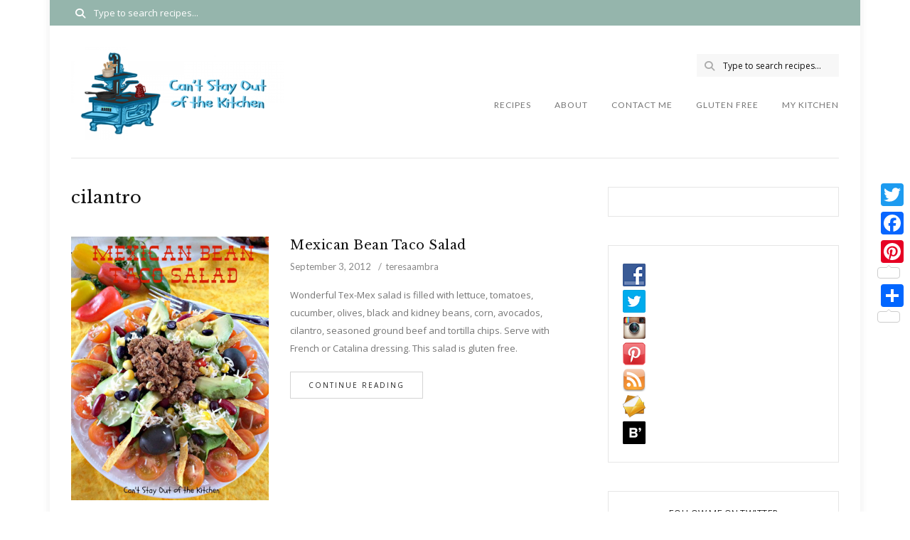

--- FILE ---
content_type: text/html; charset=UTF-8
request_url: https://cantstayoutofthekitchen.com/tag/cilantro/page/3/
body_size: 21373
content:
<!DOCTYPE html><html
lang=en-US><head><meta
charset="UTF-8"><meta
name="viewport" content="width=device-width, initial-scale=1.0"><link
rel=pingback href=https://cantstayoutofthekitchen.com/xmlrpc.php><title>cilantro &#8211; Page 3 &#8211; Can&#039;t Stay Out of the Kitchen</title><meta
name='robots' content='max-image-preview:large'><style>img:is([sizes="auto" i], [sizes^="auto," i]){contain-intrinsic-size:3000px 1500px}</style><link
rel=dns-prefetch href=//static.addtoany.com><link
rel=dns-prefetch href=//fonts.googleapis.com><link
rel=alternate type=application/rss+xml title="Can&#039;t Stay Out of the Kitchen &raquo; Feed" href=https://cantstayoutofthekitchen.com/feed/ ><link
rel=alternate type=application/rss+xml title="Can&#039;t Stay Out of the Kitchen &raquo; Comments Feed" href=https://cantstayoutofthekitchen.com/comments/feed/ ><link
rel=alternate type=application/rss+xml title="Can&#039;t Stay Out of the Kitchen &raquo; cilantro Tag Feed" href=https://cantstayoutofthekitchen.com/tag/cilantro/feed/ > <script>(()=>{"use strict";const e=[400,500,600,700,800,900],t=e=>`wprm-min-${e}`,n=e=>`wprm-max-${e}`,s=new Set,o="ResizeObserver"in window,r=o?new ResizeObserver((e=>{for(const t of e)c(t.target)})):null,i=.5/(window.devicePixelRatio||1);function c(s){const o=s.getBoundingClientRect().width||0;for(let r=0;r<e.length;r++){const c=e[r],a=o<=c+i;o>c+i?s.classList.add(t(c)):s.classList.remove(t(c)),a?s.classList.add(n(c)):s.classList.remove(n(c))}}function a(e){s.has(e)||(s.add(e),r&&r.observe(e),c(e))}!function(e=document){e.querySelectorAll(".wprm-recipe").forEach(a)}();if(new MutationObserver((e=>{for(const t of e)for(const e of t.addedNodes)e instanceof Element&&(e.matches?.(".wprm-recipe")&&a(e),e.querySelectorAll?.(".wprm-recipe").forEach(a))})).observe(document.documentElement,{childList:!0,subtree:!0}),!o){let e=0;addEventListener("resize",(()=>{e&&cancelAnimationFrame(e),e=requestAnimationFrame((()=>s.forEach(c)))}),{passive:!0})}})();</script><script>/*<![CDATA[*/window._wpemojiSettings={"baseUrl":"https:\/\/s.w.org\/images\/core\/emoji\/16.0.1\/72x72\/","ext":".png","svgUrl":"https:\/\/s.w.org\/images\/core\/emoji\/16.0.1\/svg\/","svgExt":".svg","source":{"concatemoji":"https:\/\/cantstayoutofthekitchen.com\/wp-includes\/js\/wp-emoji-release.min.js?ver=6.8.3"}};
/*! This file is auto-generated */
!function(s,n){var o,i,e;function c(e){try{var t={supportTests:e,timestamp:(new Date).valueOf()};sessionStorage.setItem(o,JSON.stringify(t))}catch(e){}}function p(e,t,n){e.clearRect(0,0,e.canvas.width,e.canvas.height),e.fillText(t,0,0);var t=new Uint32Array(e.getImageData(0,0,e.canvas.width,e.canvas.height).data),a=(e.clearRect(0,0,e.canvas.width,e.canvas.height),e.fillText(n,0,0),new Uint32Array(e.getImageData(0,0,e.canvas.width,e.canvas.height).data));return t.every(function(e,t){return e===a[t]})}function u(e,t){e.clearRect(0,0,e.canvas.width,e.canvas.height),e.fillText(t,0,0);for(var n=e.getImageData(16,16,1,1),a=0;a<n.data.length;a++)if(0!==n.data[a])return!1;return!0}function f(e,t,n,a){switch(t){case"flag":return n(e,"\ud83c\udff3\ufe0f\u200d\u26a7\ufe0f","\ud83c\udff3\ufe0f\u200b\u26a7\ufe0f")?!1:!n(e,"\ud83c\udde8\ud83c\uddf6","\ud83c\udde8\u200b\ud83c\uddf6")&&!n(e,"\ud83c\udff4\udb40\udc67\udb40\udc62\udb40\udc65\udb40\udc6e\udb40\udc67\udb40\udc7f","\ud83c\udff4\u200b\udb40\udc67\u200b\udb40\udc62\u200b\udb40\udc65\u200b\udb40\udc6e\u200b\udb40\udc67\u200b\udb40\udc7f");case"emoji":return!a(e,"\ud83e\udedf")}return!1}function g(e,t,n,a){var r="undefined"!=typeof WorkerGlobalScope&&self instanceof WorkerGlobalScope?new OffscreenCanvas(300,150):s.createElement("canvas"),o=r.getContext("2d",{willReadFrequently:!0}),i=(o.textBaseline="top",o.font="600 32px Arial",{});return e.forEach(function(e){i[e]=t(o,e,n,a)}),i}function t(e){var t=s.createElement("script");t.src=e,t.defer=!0,s.head.appendChild(t)}"undefined"!=typeof Promise&&(o="wpEmojiSettingsSupports",i=["flag","emoji"],n.supports={everything:!0,everythingExceptFlag:!0},e=new Promise(function(e){s.addEventListener("DOMContentLoaded",e,{once:!0})}),new Promise(function(t){var n=function(){try{var e=JSON.parse(sessionStorage.getItem(o));if("object"==typeof e&&"number"==typeof e.timestamp&&(new Date).valueOf()<e.timestamp+604800&&"object"==typeof e.supportTests)return e.supportTests}catch(e){}return null}();if(!n){if("undefined"!=typeof Worker&&"undefined"!=typeof OffscreenCanvas&&"undefined"!=typeof URL&&URL.createObjectURL&&"undefined"!=typeof Blob)try{var e="postMessage("+g.toString()+"("+[JSON.stringify(i),f.toString(),p.toString(),u.toString()].join(",")+"));",a=new Blob([e],{type:"text/javascript"}),r=new Worker(URL.createObjectURL(a),{name:"wpTestEmojiSupports"});return void(r.onmessage=function(e){c(n=e.data),r.terminate(),t(n)})}catch(e){}c(n=g(i,f,p,u))}t(n)}).then(function(e){for(var t in e)n.supports[t]=e[t],n.supports.everything=n.supports.everything&&n.supports[t],"flag"!==t&&(n.supports.everythingExceptFlag=n.supports.everythingExceptFlag&&n.supports[t]);n.supports.everythingExceptFlag=n.supports.everythingExceptFlag&&!n.supports.flag,n.DOMReady=!1,n.readyCallback=function(){n.DOMReady=!0}}).then(function(){return e}).then(function(){var e;n.supports.everything||(n.readyCallback(),(e=n.source||{}).concatemoji?t(e.concatemoji):e.wpemoji&&e.twemoji&&(t(e.twemoji),t(e.wpemoji)))}))}((window,document),window._wpemojiSettings);/*]]>*/</script> <link
rel=stylesheet href=https://cantstayoutofthekitchen.com/wp-content/cache/minify/1d00b.css media=all><style id=cuisine-recipe-inline-css>.cuisine-recipe-card{background-color:#fff;border-color:#eee}.cuisine-recipe-card .cuisine-recipe-details h2, .cuisine-recipe-card .cuisine-recipe-details h2
a{color:#111}.cuisine-recipe-card .cuisine-recipe-details h2:hover, .cuisine-recipe-card .cuisine-recipe-details h2 a:hover{color:#95b5ac}.cuisine-recipe-card .cuisine-recipe-meta{color:#888}.cuisine-recipe-card .recipe-card-section-heading{color:#111;border-color:#95b5ac}.cuisine-recipe-card .recipe-list-item-times li, .cuisine-recipe-card .cuisine-recipe-details .recipe-list-item-times li
.fa{color:#757575}.cuisine-recipe-card .page-content p, .cuisine-recipe-card .recipe-card-list li, .cuisine-recipe-card .recipe-list-group, .cuisine-recipe-card .recipe-instruction-num{color:#757575}.cuisine-recipe-card .recipe-card-list
li{border-color:#eee}.cuisine-recipe-card .recipe-card-list li:before, #print-popup-content ul li:before{background-color:#fff;border-color:#95b5ac}.cuisine-recipe-card .recipe-card-list li.ticked:before, #print-popup-content ul li.ticked:before{color:#fff;border-color:#95b5ac;background-color:#95b5ac}.cuisine-recipe-card .cuisine-recipe-card-notes{border-color:#eee}.recipe-taxonomy-item
h3{color:#111}.recipe-taxonomy-item h3:hover{color:#95b5ac}.cuisine-recipe-posts-widget-list li .entry-title, .cuisine-recipe-posts-widget-list li .entry-title
a{color:#111}.cuisine-recipe-posts-widget-list li .entry-title a:hover{color:#95b5ac}.cuisine-recipe-posts-widget-list li .entry-date{color:#888}</style><style id=wp-emoji-styles-inline-css>img.wp-smiley,img.emoji{display:inline !important;border:none !important;box-shadow:none !important;height:1em !important;width:1em !important;margin:0
0.07em !important;vertical-align:-0.1em !important;background:none !important;padding:0
!important}</style><link
rel=stylesheet href=https://cantstayoutofthekitchen.com/wp-content/cache/minify/a5ff7.css media=all><style id=wp-block-library-theme-inline-css>.wp-block-audio :where(figcaption){color:#555;font-size:13px;text-align:center}.is-dark-theme .wp-block-audio :where(figcaption){color:#ffffffa6}.wp-block-audio{margin:0
0 1em}.wp-block-code{border:1px
solid #ccc;border-radius:4px;font-family:Menlo,Consolas,monaco,monospace;padding:.8em 1em}.wp-block-embed :where(figcaption){color:#555;font-size:13px;text-align:center}.is-dark-theme .wp-block-embed :where(figcaption){color:#ffffffa6}.wp-block-embed{margin:0
0 1em}.blocks-gallery-caption{color:#555;font-size:13px;text-align:center}.is-dark-theme .blocks-gallery-caption{color:#ffffffa6}:root :where(.wp-block-image figcaption){color:#555;font-size:13px;text-align:center}.is-dark-theme :root :where(.wp-block-image figcaption){color:#ffffffa6}.wp-block-image{margin:0
0 1em}.wp-block-pullquote{border-bottom:4px solid;border-top:4px solid;color:currentColor;margin-bottom:1.75em}.wp-block-pullquote cite,.wp-block-pullquote footer,.wp-block-pullquote__citation{color:currentColor;font-size:.8125em;font-style:normal;text-transform:uppercase}.wp-block-quote{border-left:.25em solid;margin:0
0 1.75em;padding-left:1em}.wp-block-quote cite,.wp-block-quote
footer{color:currentColor;font-size:.8125em;font-style:normal;position:relative}.wp-block-quote:where(.has-text-align-right){border-left:none;border-right:.25em solid;padding-left:0;padding-right:1em}.wp-block-quote:where(.has-text-align-center){border:none;padding-left:0}.wp-block-quote.is-large,.wp-block-quote.is-style-large,.wp-block-quote:where(.is-style-plain){border:none}.wp-block-search .wp-block-search__label{font-weight:700}.wp-block-search__button{border:1px
solid #ccc;padding:.375em .625em}:where(.wp-block-group.has-background){padding:1.25em 2.375em}.wp-block-separator.has-css-opacity{opacity:.4}.wp-block-separator{border:none;border-bottom:2px solid;margin-left:auto;margin-right:auto}.wp-block-separator.has-alpha-channel-opacity{opacity:1}.wp-block-separator:not(.is-style-wide):not(.is-style-dots){width:100px}.wp-block-separator.has-background:not(.is-style-dots){border-bottom:none;height:1px}.wp-block-separator.has-background:not(.is-style-wide):not(.is-style-dots){height:2px}.wp-block-table{margin:0
0 1em}.wp-block-table td,.wp-block-table
th{word-break:normal}.wp-block-table :where(figcaption){color:#555;font-size:13px;text-align:center}.is-dark-theme .wp-block-table :where(figcaption){color:#ffffffa6}.wp-block-video :where(figcaption){color:#555;font-size:13px;text-align:center}.is-dark-theme .wp-block-video :where(figcaption){color:#ffffffa6}.wp-block-video{margin:0
0 1em}:root :where(.wp-block-template-part.has-background){margin-bottom:0;margin-top:0;padding:1.25em 2.375em}</style><style id=classic-theme-styles-inline-css>/*! This file is auto-generated */
.wp-block-button__link{color:#fff;background-color:#32373c;border-radius:9999px;box-shadow:none;text-decoration:none;padding:calc(.667em + 2px) calc(1.333em + 2px);font-size:1.125em}.wp-block-file__button{background:#32373c;color:#fff;text-decoration:none}</style><style id=global-styles-inline-css>/*<![CDATA[*/:root{--wp--preset--aspect-ratio--square:1;--wp--preset--aspect-ratio--4-3:4/3;--wp--preset--aspect-ratio--3-4:3/4;--wp--preset--aspect-ratio--3-2:3/2;--wp--preset--aspect-ratio--2-3:2/3;--wp--preset--aspect-ratio--16-9:16/9;--wp--preset--aspect-ratio--9-16:9/16;--wp--preset--color--black:#000;--wp--preset--color--cyan-bluish-gray:#abb8c3;--wp--preset--color--white:#fff;--wp--preset--color--pale-pink:#f78da7;--wp--preset--color--vivid-red:#cf2e2e;--wp--preset--color--luminous-vivid-orange:#ff6900;--wp--preset--color--luminous-vivid-amber:#fcb900;--wp--preset--color--light-green-cyan:#7bdcb5;--wp--preset--color--vivid-green-cyan:#00d084;--wp--preset--color--pale-cyan-blue:#8ed1fc;--wp--preset--color--vivid-cyan-blue:#0693e3;--wp--preset--color--vivid-purple:#9b51e0;--wp--preset--color--spring-wood:#f9f8f3;--wp--preset--color--gallery:#eee;--wp--preset--color--silver-chalice:#ababab;--wp--preset--color--summer-green:#95b5ac;--wp--preset--color--boulder:#757575;--wp--preset--color--cod-gray:#111;--wp--preset--gradient--vivid-cyan-blue-to-vivid-purple:linear-gradient(135deg,rgba(6,147,227,1) 0%,rgb(155,81,224) 100%);--wp--preset--gradient--light-green-cyan-to-vivid-green-cyan:linear-gradient(135deg,rgb(122,220,180) 0%,rgb(0,208,130) 100%);--wp--preset--gradient--luminous-vivid-amber-to-luminous-vivid-orange:linear-gradient(135deg,rgba(252,185,0,1) 0%,rgba(255,105,0,1) 100%);--wp--preset--gradient--luminous-vivid-orange-to-vivid-red:linear-gradient(135deg,rgba(255,105,0,1) 0%,rgb(207,46,46) 100%);--wp--preset--gradient--very-light-gray-to-cyan-bluish-gray:linear-gradient(135deg,rgb(238,238,238) 0%,rgb(169,184,195) 100%);--wp--preset--gradient--cool-to-warm-spectrum:linear-gradient(135deg,rgb(74,234,220) 0%,rgb(151,120,209) 20%,rgb(207,42,186) 40%,rgb(238,44,130) 60%,rgb(251,105,98) 80%,rgb(254,248,76) 100%);--wp--preset--gradient--blush-light-purple:linear-gradient(135deg,rgb(255,206,236) 0%,rgb(152,150,240) 100%);--wp--preset--gradient--blush-bordeaux:linear-gradient(135deg,rgb(254,205,165) 0%,rgb(254,45,45) 50%,rgb(107,0,62) 100%);--wp--preset--gradient--luminous-dusk:linear-gradient(135deg,rgb(255,203,112) 0%,rgb(199,81,192) 50%,rgb(65,88,208) 100%);--wp--preset--gradient--pale-ocean:linear-gradient(135deg,rgb(255,245,203) 0%,rgb(182,227,212) 50%,rgb(51,167,181) 100%);--wp--preset--gradient--electric-grass:linear-gradient(135deg,rgb(202,248,128) 0%,rgb(113,206,126) 100%);--wp--preset--gradient--midnight:linear-gradient(135deg,rgb(2,3,129) 0%,rgb(40,116,252) 100%);--wp--preset--font-size--small:10px;--wp--preset--font-size--medium:19px;--wp--preset--font-size--large:28px;--wp--preset--font-size--x-large:42px;--wp--preset--font-size--normal:13px;--wp--preset--font-size--huge:41px;--wp--preset--spacing--20:0.44rem;--wp--preset--spacing--30:0.67rem;--wp--preset--spacing--40:1rem;--wp--preset--spacing--50:1.5rem;--wp--preset--spacing--60:2.25rem;--wp--preset--spacing--70:3.38rem;--wp--preset--spacing--80:5.06rem;--wp--preset--shadow--natural:6px 6px 9px rgba(0, 0, 0, 0.2);--wp--preset--shadow--deep:12px 12px 50px rgba(0, 0, 0, 0.4);--wp--preset--shadow--sharp:6px 6px 0px rgba(0, 0, 0, 0.2);--wp--preset--shadow--outlined:6px 6px 0px -3px rgba(255, 255, 255, 1), 6px 6px rgba(0, 0, 0, 1);--wp--preset--shadow--crisp:6px 6px 0px rgba(0, 0, 0, 1)}:where(.is-layout-flex){gap:0.5em}:where(.is-layout-grid){gap:0.5em}body .is-layout-flex{display:flex}.is-layout-flex{flex-wrap:wrap;align-items:center}.is-layout-flex>:is(*,div){margin:0}body .is-layout-grid{display:grid}.is-layout-grid>:is(*,div){margin:0}:where(.wp-block-columns.is-layout-flex){gap:2em}:where(.wp-block-columns.is-layout-grid){gap:2em}:where(.wp-block-post-template.is-layout-flex){gap:1.25em}:where(.wp-block-post-template.is-layout-grid){gap:1.25em}.has-black-color{color:var(--wp--preset--color--black) !important}.has-cyan-bluish-gray-color{color:var(--wp--preset--color--cyan-bluish-gray) !important}.has-white-color{color:var(--wp--preset--color--white) !important}.has-pale-pink-color{color:var(--wp--preset--color--pale-pink) !important}.has-vivid-red-color{color:var(--wp--preset--color--vivid-red) !important}.has-luminous-vivid-orange-color{color:var(--wp--preset--color--luminous-vivid-orange) !important}.has-luminous-vivid-amber-color{color:var(--wp--preset--color--luminous-vivid-amber) !important}.has-light-green-cyan-color{color:var(--wp--preset--color--light-green-cyan) !important}.has-vivid-green-cyan-color{color:var(--wp--preset--color--vivid-green-cyan) !important}.has-pale-cyan-blue-color{color:var(--wp--preset--color--pale-cyan-blue) !important}.has-vivid-cyan-blue-color{color:var(--wp--preset--color--vivid-cyan-blue) !important}.has-vivid-purple-color{color:var(--wp--preset--color--vivid-purple) !important}.has-black-background-color{background-color:var(--wp--preset--color--black) !important}.has-cyan-bluish-gray-background-color{background-color:var(--wp--preset--color--cyan-bluish-gray) !important}.has-white-background-color{background-color:var(--wp--preset--color--white) !important}.has-pale-pink-background-color{background-color:var(--wp--preset--color--pale-pink) !important}.has-vivid-red-background-color{background-color:var(--wp--preset--color--vivid-red) !important}.has-luminous-vivid-orange-background-color{background-color:var(--wp--preset--color--luminous-vivid-orange) !important}.has-luminous-vivid-amber-background-color{background-color:var(--wp--preset--color--luminous-vivid-amber) !important}.has-light-green-cyan-background-color{background-color:var(--wp--preset--color--light-green-cyan) !important}.has-vivid-green-cyan-background-color{background-color:var(--wp--preset--color--vivid-green-cyan) !important}.has-pale-cyan-blue-background-color{background-color:var(--wp--preset--color--pale-cyan-blue) !important}.has-vivid-cyan-blue-background-color{background-color:var(--wp--preset--color--vivid-cyan-blue) !important}.has-vivid-purple-background-color{background-color:var(--wp--preset--color--vivid-purple) !important}.has-black-border-color{border-color:var(--wp--preset--color--black) !important}.has-cyan-bluish-gray-border-color{border-color:var(--wp--preset--color--cyan-bluish-gray) !important}.has-white-border-color{border-color:var(--wp--preset--color--white) !important}.has-pale-pink-border-color{border-color:var(--wp--preset--color--pale-pink) !important}.has-vivid-red-border-color{border-color:var(--wp--preset--color--vivid-red) !important}.has-luminous-vivid-orange-border-color{border-color:var(--wp--preset--color--luminous-vivid-orange) !important}.has-luminous-vivid-amber-border-color{border-color:var(--wp--preset--color--luminous-vivid-amber) !important}.has-light-green-cyan-border-color{border-color:var(--wp--preset--color--light-green-cyan) !important}.has-vivid-green-cyan-border-color{border-color:var(--wp--preset--color--vivid-green-cyan) !important}.has-pale-cyan-blue-border-color{border-color:var(--wp--preset--color--pale-cyan-blue) !important}.has-vivid-cyan-blue-border-color{border-color:var(--wp--preset--color--vivid-cyan-blue) !important}.has-vivid-purple-border-color{border-color:var(--wp--preset--color--vivid-purple) !important}.has-vivid-cyan-blue-to-vivid-purple-gradient-background{background:var(--wp--preset--gradient--vivid-cyan-blue-to-vivid-purple) !important}.has-light-green-cyan-to-vivid-green-cyan-gradient-background{background:var(--wp--preset--gradient--light-green-cyan-to-vivid-green-cyan) !important}.has-luminous-vivid-amber-to-luminous-vivid-orange-gradient-background{background:var(--wp--preset--gradient--luminous-vivid-amber-to-luminous-vivid-orange) !important}.has-luminous-vivid-orange-to-vivid-red-gradient-background{background:var(--wp--preset--gradient--luminous-vivid-orange-to-vivid-red) !important}.has-very-light-gray-to-cyan-bluish-gray-gradient-background{background:var(--wp--preset--gradient--very-light-gray-to-cyan-bluish-gray) !important}.has-cool-to-warm-spectrum-gradient-background{background:var(--wp--preset--gradient--cool-to-warm-spectrum) !important}.has-blush-light-purple-gradient-background{background:var(--wp--preset--gradient--blush-light-purple) !important}.has-blush-bordeaux-gradient-background{background:var(--wp--preset--gradient--blush-bordeaux) !important}.has-luminous-dusk-gradient-background{background:var(--wp--preset--gradient--luminous-dusk) !important}.has-pale-ocean-gradient-background{background:var(--wp--preset--gradient--pale-ocean) !important}.has-electric-grass-gradient-background{background:var(--wp--preset--gradient--electric-grass) !important}.has-midnight-gradient-background{background:var(--wp--preset--gradient--midnight) !important}.has-small-font-size{font-size:var(--wp--preset--font-size--small) !important}.has-medium-font-size{font-size:var(--wp--preset--font-size--medium) !important}.has-large-font-size{font-size:var(--wp--preset--font-size--large) !important}.has-x-large-font-size{font-size:var(--wp--preset--font-size--x-large) !important}:where(.wp-block-post-template.is-layout-flex){gap:1.25em}:where(.wp-block-post-template.is-layout-grid){gap:1.25em}:where(.wp-block-columns.is-layout-flex){gap:2em}:where(.wp-block-columns.is-layout-grid){gap:2em}:root :where(.wp-block-pullquote){font-size:1.5em;line-height:1.6}/*]]>*/</style><link
rel=stylesheet href=https://cantstayoutofthekitchen.com/wp-content/cache/minify/b25b8.css media=all><style id=cuisine-theme-inline-css>body.boxed{background-color:#fff}@media (min-width:991px){#site-logo{margin-left:0;}}@media (min-width:991px){#site-logo{padding-top:0px;padding-bottom:0px}#site-logo, #site-logo
img{max-width:400px}.header-style-2 #site-logo, .header-style-2 #site-logo
img{max-width:300px}}@media (max-width: 991px){#site-logo, #site-logo
img{max-width:200px!important}}#header-2-right{margin-top:40}.header-style-2 .medium-header-container{padding-bottom:25}#site-header-inner{background-color:#ffffff!important}#header-top{background-color:#95b5ac!important}#header-search .fa,#header-search input[type=text],.header-social li
a{color:#fff}.header-social li a:hover{color:#d2d2d2}#header-search input[type=text]::-webkit-input-placeholder{color:#fff}#header-search input[type=text]:-ms-input-placeholder{color:#fff}#header-search input[type=text]::-ms-input-placeholder{color:#fff}#header-navigation{background-color:#ffffff!important}#header-navigation #header-nav{border-color:#e8e8e8}.menu .menu-item > a,.menu .sub-menu li a,.menu>li:after{color:#757575!important}.menu > li > a:hover, .submenu-active, #header-nav .menu-item>a.active{color:#95b5ac!important}.menu .sub-menu{background-color:#fff;border-color:#95b5ac}.menu .sub-menu li a:hover,.menu .children li a:hover{background-color:#f8f8f8}#header-2-right{margin-top:40px}.header-style-2 .medium-header-container{padding-bottom:25px}@media (max-width: 991px){#mobile-nav-icon
span{background-color:#111111!important}.menu-item-has-children .sub-drop-icon,.page_item_has_children .sub-drop-icon{color:#757575!important}#header-nav{background-color:#ffffff!important}#header-nav.menu-active,#header-nav .menu-item > a, #header-nav .page_item>a{border-color:#e6e6e6!important}}#footer-instagram{background-color:#fff}#footer-instagram #sb_instagram #sbi_load .sbi_follow_btn a, .cuisine-core-instagram-widget-feed #sb_instagram #sbi_load .sbi_follow_btn
a{color:#242424!important;background-color:#ffffff!important}#footer-instagram #sb_instagram #sbi_load .sbi_follow_btn a:hover, #footer-instagram #sb_instagram #sbi_load .sbi_follow_btn a:focus, .cuisine-core-instagram-widget-feed #sb_instagram #sbi_load .sbi_follow_btn a:hover, .cuisine-core-instagram-widget-feed #sb_instagram #sbi_load .sbi_follow_btn a:focus{color:#ffffff!important;background-color:#95b5ac!important}#footer-main{background-color:#f9f8f3}#footer-social-inner{background-color:#95b5ac}#footer-social li
a{color:#fff}#footer-social li a:hover{color:#d2d2d2}#footer-bottom{background-color:#f9f8f3}#footer-bottom,#footer-bottom
a{color:#696969}#footer-bottom a:hover{color:#95b5ac}#footer-bottom.footer-bottom-menu-shown #footer-copyright{color:#696969}#scroll-top{background-color:#C7C7C7}#scroll-top:hover{background-color:#95b5ac}#scroll-top
span{color:#fff}#scroll-top:hover
span{color:#fff}.primary-button,.search-widget #searchsubmit, .sidebar-widget input[type=submit], .comment-respond .submit,.post-password-form input[type=submit],.wp-block-search .wp-block-search__button,.wp-block-button .wp-block-button__link{background-color:#fff;border-color:#D4D4D4!important;color:#242424!important}.primary-button:hover,.search-widget #searchsubmit:hover, .sidebar-widget input[type=submit]:hover, .comment-respond .submit:hover,.post-password-form input[type=submit]:hover,.wp-block-search .wp-block-search__button:hover,.wp-block-button .wp-block-button__link:hover{background-color:#95b5ac;border-color:#95b5ac!important;color:#ffffff!important}.widget_calendar .calendar_wrap
#today{background-color:#95b5ac}.page-newsletter input[type=submit]{background-color:#95b5ac!important;border-color:#95b5ac!important;color:#ffffff!important}.page-newsletter input[type=submit]:hover{background-color:#7b9e94!important;border-color:#7b9e94!important;color:#ffffff!important}.slide-button{background-color:#ffffff!important;border-color:#ffffff!important;color:#242424!important}.slide-button:hover{background-color:#dddddd!important;border-color:#dddddd!important;color:#ffffff!important}.slideshow-btn{color:#95b5ac}.carousel .owl-dot,.carousel .owl-dot.active{background-color:#95b5ac}.page-newsletter{background-color:#eee}.sidebar-widget{background-color:#fff;border-color:#e6e6e6}.cuisine-core-posts-widget-list li, .cuisine-recipe-posts-widget-list li, .widget_recent_entries li, .widget_categories li, .widget_archive li, .sidebar-widget .cat-item a, .sidebar-widget .page_item a, .widget_archive li a, .widget_meta li a, .sidebar-widget .recentcomments, .widget_rss
li{border-color:#ececec!important}.sidebar-widget h3, .widget_rss h3 a,.widget-title,.widgettitle{color:#111;border-color:#95b5ac}.cuisine-core-widget-social-icons li
a{color:#ababab}.cuisine-core-widget-social-icons li a:hover{color:#95b5ac}.cuisine-core-posts-widget-list li .entry-title, .cuisine-core-posts-widget-list li .entry-title a, .widget_recent_entries li a, .widget_recent_comments span, .widget_rss li>a{color:#111}.cuisine-core-posts-widget-list li .entry-title a:hover, .widget_recent_entries li a:hover, .widget_recent_comments li:hover span, .widget_rss li>a:hover{color:#95b5ac}.cuisine-core-posts-widget-list li .entry-date, .widget_recent_entries .post-date, .widget_recent_comments a, .widget_rss li .rss-date{color:#888}.sidebar-widget .cat-item a, .sidebar-widget .page_item a, .widget_archive li a, .widget_meta li
a{color:#717171}.sidebar-widget .cat-item a:hover, .sidebar-widget .page_item a:hover, .widget_archive li a:hover, .widget_meta li a:hover{color:#95b5ac}#footer-main .footer-widget-sidebar .sidebar-widget h3, #footer-main .footer-widget-sidebar .widget_rss h3 a, #footer-main .footer-widget-sidebar .widget_mc4wp_form_widget.sidebar-widget h3, #footer-main .footer-widget-sidebar .widget-title, #footer-main .footer-widget-sidebar
.widgettitle{color:#111;border-color:#95b5ac}#footer-main .footer-widget-sidebar .cuisine-core-widget-social-icons li
a{color:#ababab}#footer-main .footer-widget-sidebar .cuisine-core-widget-social-icons li a:hover{color:#95b5ac}#footer-main .footer-widget-sidebar .sidebar-widget .tagcloud
a{color:#888888!important;background-color:#eeeeee!important}#footer-main .footer-widget-sidebar .sidebar-widget .tagcloud a:hover{color:#ffffff!important;background-color:#95b5ac!important}#footer-main .footer-widget-sidebar .cuisine-core-posts-widget-list li .entry-title, #footer-main .footer-widget-sidebar .cuisine-core-posts-widget-list li .entry-title a, #footer-main .footer-widget-sidebar .widget_recent_entries li a, #footer-main .footer-widget-sidebar .widget_recent_comments span, #footer-main .footer-widget-sidebar .widget_rss li>a{color:#111}#footer-main .footer-widget-sidebar .cuisine-core-posts-widget-list li .entry-title a:hover, #footer-main .footer-widget-sidebar .widget_recent_entries li a:hover, #footer-main .footer-widget-sidebar .widget_recent_comments li:hover span, #footer-main .footer-widget-sidebar .widget_rss li>a:hover{color:#95b5ac}#footer-main .footer-widget-sidebar .cuisine-core-posts-widget-list li .entry-date, #footer-main .footer-widget-sidebar .widget_recent_entries .post-date, #footer-main .footer-widget-sidebar .widget_recent_comments a, #footer-main .footer-widget-sidebar .widget_rss li .rss-date{color:#888}#footer-main .footer-widget-sidebar .sidebar-widget .cat-item a, #footer-main .footer-widget-sidebar .sidebar-widget .page_item a, #footer-main .footer-widget-sidebar .widget_archive li a, #footer-main .footer-widget-sidebar .widget_meta li
a{color:#717171}#footer-main .footer-widget-sidebar .sidebar-widget .cat-item a:hover, #footer-main .footer-widget-sidebar .sidebar-widget .page_item a:hover, #footer-main .footer-widget-sidebar .widget_archive li a:hover, #footer-main .footer-widget-sidebar .widget_meta li a:hover{color:#95b5ac}.input-field, .input-field::placeholder, .input-textarea, .input-textarea::placeholder, .sidebar-widget input, .sidebar-widget select, .page-newsletter input[type=email], .post-password-form input[type=password]{border-color:#e6e6e6;background-color:#fff;color:#757575}.input-field:focus, .input-textarea:focus, .input-field:hover, .input-textarea:hover, .sidebar-widget input:focus, .sidebar-widget select:focus, .sidebar-widget input:hover, .sidebar-widget select:hover, .page-newsletter input[type=email]:focus, .page-newsletter input[type=email]:hover, .post-password-form input[type=password]:focus, .post-password-form input[type=password]:hover{border-color:#95b5ac}.post-list-item h3 a,.single-post-title
h1{color:#111}.post-list-item h3 a:hover{color:#95b5ac}.post-list-item-meta,.post-list-item-meta a,.post-list-item-meta span:before,.single-post-top-meta,.single-post-top-meta
a{color:#888}.post-list-item-meta a:hover,.single-post-top-meta a:hover{color:#95b5ac}.post-list-item{border-color:#e6e6e6}.sticky{background-color:#eee;border-color:#eee}.wp-block-pullquote p:before{color:#95b5ac}.page-content blockquote,.wp-block-quote:not(.is-large):not(.is-style-large){border-color:#95b5ac}.post-tags a,.sidebar-widget .tagcloud a,.wp-block-tag-cloud .tag-cloud-link{background-color:#eeeeee!important;color:#888888!important}.post-tags a:hover,.sidebar-widget .tagcloud a:hover,.wp-block-tag-cloud .tag-cloud-link:hover{background-color:#95b5ac!important;color:#ffffff!important}.social-item
span{color:#ababab}.social-item span:hover{color:#95b5ac}.post-author-content h4,.post-author-content h4
a{color:#111}.post-author-content h4 a:hover{color:#95b5ac}.post-author-content
h4{border-color:#95b5ac}.post-author-content
p{color:#757575}.post-author-content .widget-social-icons li
a{color:#ababab}.post-author-content .widget-social-icons li a:hover{color:#95b5ac}.single-post-main .page-newsletter{background-color:#eee}.post-related-posts .related-posts-heading h4,.post-comments-heading h4,.comment-respond .comment-reply-title,.comment-reply-title a:not(#cancel-comment-reply-link){color:#111;border-color:#95b5ac}.comment-author-name{color:#111}.comment-date{color:#888}.comment-main-right .page-content
p{color:#757575}.comment-body,.comment-respond{border-color:#e6e6e6}.comment-main-content .reply .comment-reply-link{color:#888;background-color:#eee}.comment-main-content .reply .comment-reply-link:hover{color:#fff;background-color:#95b5ac}.category-post-list-heading h2, .category-post-list-heading h2
a{color:#111}.category-post-list-heading h2:hover, .category-post-list-heading h2 a:hover{color:#95b5ac}.category-post-list-heading .view-more{color:#111}.category-post-list-heading .view-more:hover{color:#95b5ac}</style><link
rel=stylesheet id=cuisine-theme-fonts-css href='//fonts.googleapis.com/css?family=Libre+Baskerville%3A400%7CLato%3A400%7COpen+Sans%3A400&#038;ver=1.0' type=text/css media=all><link
rel=stylesheet href=https://cantstayoutofthekitchen.com/wp-content/cache/minify/f7e45.css media=all><style id=addtoany-inline-css>@media screen and (max-width:980px){.a2a_floating_style.a2a_vertical_style{display:none}}span{margin:0px
5px}</style> <script src=https://cantstayoutofthekitchen.com/wp-content/cache/minify/818c0.js></script> <script id=addtoany-core-js-before>window.a2a_config=window.a2a_config||{};a2a_config.callbacks=[];a2a_config.overlays=[];a2a_config.templates={};var a2a_config=a2a_config||{};a2a_config.counts={recover_protocol:'http'};</script> <script defer src=https://static.addtoany.com/menu/page.js id=addtoany-core-js></script> <script defer src=https://cantstayoutofthekitchen.com/wp-content/cache/minify/0eca3.js></script> <link
rel=https://api.w.org/ href=https://cantstayoutofthekitchen.com/wp-json/ ><link
rel=alternate title=JSON type=application/json href=https://cantstayoutofthekitchen.com/wp-json/wp/v2/tags/508><link
rel=EditURI type=application/rsd+xml title=RSD href=https://cantstayoutofthekitchen.com/xmlrpc.php?rsd><meta
name="generator" content="WordPress 6.8.3"><style>/*<![CDATA[*/.tippy-box[data-theme~="wprm"]{background-color:#333;color:#FFF}.tippy-box[data-theme~="wprm"][data-placement^="top"]>.tippy-arrow::before{border-top-color:#333}.tippy-box[data-theme~="wprm"][data-placement^="bottom"]>.tippy-arrow::before{border-bottom-color:#333}.tippy-box[data-theme~="wprm"][data-placement^="left"]>.tippy-arrow::before{border-left-color:#333}.tippy-box[data-theme~="wprm"][data-placement^="right"]>.tippy-arrow::before{border-right-color:#333}.tippy-box[data-theme~="wprm"] a{color:#FFF}.wprm-comment-rating
svg{width:18px !important;height:18px !important}img.wprm-comment-rating{width:90px !important;height:18px !important}body{--comment-rating-star-color:#343434}body{--wprm-popup-font-size:16px}body{--wprm-popup-background:#fff}body{--wprm-popup-title:#000}body{--wprm-popup-content:#444}body{--wprm-popup-button-background:#444}body{--wprm-popup-button-text:#fff}/*]]>*/</style><style>.wprm-glossary-term{color:#5A822B;text-decoration:underline;cursor:help}</style><style>.wprm-recipe-template-snippet-basic-buttons{font-family:inherit;font-size:0.9em;text-align:center;margin-top:0px;margin-bottom:10px}.wprm-recipe-template-snippet-basic-buttons
a{margin:5px;margin:5px}.wprm-recipe-template-snippet-basic-buttons a:first-child{margin-left:0}.wprm-recipe-template-snippet-basic-buttons a:last-child{margin-right:0}.wprm-recipe-template-chic{margin:20px
auto;background-color:#fafafa;font-family:-apple-system,BlinkMacSystemFont,"Segoe UI",Roboto,Oxygen-Sans,Ubuntu,Cantarell,"Helvetica Neue",sans-serif;font-size:0.9em;line-height:1.5em;color:#333;max-width:650px}.wprm-recipe-template-chic
a{color:#3498db}.wprm-recipe-template-chic p, .wprm-recipe-template-chic
li{font-family:-apple-system,BlinkMacSystemFont,"Segoe UI",Roboto,Oxygen-Sans,Ubuntu,Cantarell,"Helvetica Neue",sans-serif;font-size:1em !important;line-height:1.5em !important}.wprm-recipe-template-chic
li{margin:0
0 0 32px !important;padding:0
!important}.rtl .wprm-recipe-template-chic
li{margin:0
32px 0 0 !important}.wprm-recipe-template-chic ol, .wprm-recipe-template-chic
ul{margin:0
!important;padding:0
!important}.wprm-recipe-template-chic
br{display:none}.wprm-recipe-template-chic .wprm-recipe-name,
.wprm-recipe-template-chic .wprm-recipe-header{font-family:-apple-system,BlinkMacSystemFont,"Segoe UI",Roboto,Oxygen-Sans,Ubuntu,Cantarell,"Helvetica Neue",sans-serif;color:#000;line-height:1.3em}.wprm-recipe-template-chic .wprm-recipe-header
*{font-family:-apple-system,BlinkMacSystemFont,"Segoe UI",Roboto,Oxygen-Sans,Ubuntu,Cantarell,"Helvetica Neue",sans-serif}.wprm-recipe-template-chic h1,
.wprm-recipe-template-chic h2,
.wprm-recipe-template-chic h3,
.wprm-recipe-template-chic h4,
.wprm-recipe-template-chic h5,
.wprm-recipe-template-chic
h6{font-family:-apple-system,BlinkMacSystemFont,"Segoe UI",Roboto,Oxygen-Sans,Ubuntu,Cantarell,"Helvetica Neue",sans-serif;color:#212121;line-height:1.3em;margin:0
!important;padding:0
!important}.wprm-recipe-template-chic .wprm-recipe-header{margin-top:1.2em !important}.wprm-recipe-template-chic
h1{font-size:2em}.wprm-recipe-template-chic
h2{font-size:1.8em}.wprm-recipe-template-chic
h3{font-size:1.2em}.wprm-recipe-template-chic
h4{font-size:1em}.wprm-recipe-template-chic
h5{font-size:1em}.wprm-recipe-template-chic
h6{font-size:1em}.wprm-recipe-template-chic{font-size:1em;border-style:solid;border-width:1px;border-color:#E0E0E0;padding:10px;background-color:#fff;max-width:950px}.wprm-recipe-template-chic
a{color:#5A822B}.wprm-recipe-template-chic .wprm-recipe-name{line-height:1.3em;font-weight:bold}.wprm-recipe-template-chic .wprm-template-chic-buttons{clear:both;font-size:0.9em;text-align:center}.wprm-recipe-template-chic .wprm-template-chic-buttons .wprm-recipe-icon{margin-right:5px}.wprm-recipe-template-chic .wprm-recipe-header{margin-bottom:0.5em !important}.wprm-recipe-template-chic .wprm-nutrition-label-container{font-size:0.9em}.wprm-recipe-template-chic .wprm-call-to-action{border-radius:3px}.wprm-recipe-template-compact-howto{margin:20px
auto;background-color:#fafafa;font-family:-apple-system,BlinkMacSystemFont,"Segoe UI",Roboto,Oxygen-Sans,Ubuntu,Cantarell,"Helvetica Neue",sans-serif;font-size:0.9em;line-height:1.5em;color:#333;max-width:650px}.wprm-recipe-template-compact-howto
a{color:#3498db}.wprm-recipe-template-compact-howto p, .wprm-recipe-template-compact-howto
li{font-family:-apple-system,BlinkMacSystemFont,"Segoe UI",Roboto,Oxygen-Sans,Ubuntu,Cantarell,"Helvetica Neue",sans-serif;font-size:1em !important;line-height:1.5em !important}.wprm-recipe-template-compact-howto
li{margin:0
0 0 32px !important;padding:0
!important}.rtl .wprm-recipe-template-compact-howto
li{margin:0
32px 0 0 !important}.wprm-recipe-template-compact-howto ol, .wprm-recipe-template-compact-howto
ul{margin:0
!important;padding:0
!important}.wprm-recipe-template-compact-howto
br{display:none}.wprm-recipe-template-compact-howto .wprm-recipe-name,
.wprm-recipe-template-compact-howto .wprm-recipe-header{font-family:-apple-system,BlinkMacSystemFont,"Segoe UI",Roboto,Oxygen-Sans,Ubuntu,Cantarell,"Helvetica Neue",sans-serif;color:#000;line-height:1.3em}.wprm-recipe-template-compact-howto .wprm-recipe-header
*{font-family:-apple-system,BlinkMacSystemFont,"Segoe UI",Roboto,Oxygen-Sans,Ubuntu,Cantarell,"Helvetica Neue",sans-serif}.wprm-recipe-template-compact-howto h1,
.wprm-recipe-template-compact-howto h2,
.wprm-recipe-template-compact-howto h3,
.wprm-recipe-template-compact-howto h4,
.wprm-recipe-template-compact-howto h5,
.wprm-recipe-template-compact-howto
h6{font-family:-apple-system,BlinkMacSystemFont,"Segoe UI",Roboto,Oxygen-Sans,Ubuntu,Cantarell,"Helvetica Neue",sans-serif;color:#212121;line-height:1.3em;margin:0
!important;padding:0
!important}.wprm-recipe-template-compact-howto .wprm-recipe-header{margin-top:1.2em !important}.wprm-recipe-template-compact-howto
h1{font-size:2em}.wprm-recipe-template-compact-howto
h2{font-size:1.8em}.wprm-recipe-template-compact-howto
h3{font-size:1.2em}.wprm-recipe-template-compact-howto
h4{font-size:1em}.wprm-recipe-template-compact-howto
h5{font-size:1em}.wprm-recipe-template-compact-howto
h6{font-size:1em}.wprm-recipe-template-compact-howto{border-style:solid;border-width:1px;border-color:#777;border-radius:0px;padding:10px}</style><style>.mc4wp-checkbox-wp-comment-form{clear:both;width:auto;display:block;position:static}.mc4wp-checkbox-wp-comment-form
input{float:none;vertical-align:middle;-webkit-appearance:checkbox;width:auto;max-width:21px;margin:0
6px 0 0;padding:0;position:static;display:inline-block!important}.mc4wp-checkbox-wp-comment-form
label{float:none;cursor:pointer;width:auto;margin:0
0 16px;display:block;position:static}</style><style>.mc4wp-checkbox-wp-registration-form{clear:both;width:auto;display:block;position:static}.mc4wp-checkbox-wp-registration-form
input{float:none;vertical-align:middle;-webkit-appearance:checkbox;width:auto;max-width:21px;margin:0
6px 0 0;padding:0;position:static;display:inline-block!important}.mc4wp-checkbox-wp-registration-form
label{float:none;cursor:pointer;width:auto;margin:0
0 16px;display:block;position:static}</style><link
rel=icon href=https://cantstayoutofthekitchen.com/wp-content/uploads/Blog-Logo-Cant-Stay-Out-of-the-Kitchen-512-pixels-1-150x150.jpg sizes=32x32><link
rel=icon href=https://cantstayoutofthekitchen.com/wp-content/uploads/Blog-Logo-Cant-Stay-Out-of-the-Kitchen-512-pixels-1-500x500.jpg sizes=192x192><link
rel=apple-touch-icon href=https://cantstayoutofthekitchen.com/wp-content/uploads/Blog-Logo-Cant-Stay-Out-of-the-Kitchen-512-pixels-1-500x500.jpg><meta
name="msapplication-TileImage" content="https://cantstayoutofthekitchen.com/wp-content/uploads/Blog-Logo-Cant-Stay-Out-of-the-Kitchen-512-pixels-1-500x500.jpg"></head><body
class="archive paged tag tag-cilantro tag-508 wp-custom-logo wp-embed-responsive paged-3 tag-paged-3 wp-theme-cuisine boxed"><header
id=site-header class="header-style-2  "><div
id=site-header-inner><section
id=header-top><div
class="container clearfix"><form
id=header-search role=search method=get action=https://cantstayoutofthekitchen.com/ >
<button
type=submit id=submit-button>
<i
class="fa fa-search"></i>
</button>
<input
type=text placeholder="Type to search recipes..." class=font-opensans-reg name=s id=s></form><ul
class=header-social></ul></div></section><div
id=header-middle><div
class=container><div
class="medium-header-container clearfix">
<a
href=https://cantstayoutofthekitchen.com/ id=site-logo>
<img
src=https://cantstayoutofthekitchen.com/wp-content/uploads/cropped-csootk-logo-400x2881.png alt="Can&#039;t Stay Out of the Kitchen">
</a><div
id=header-2-right><div
class=clearfix><form
id=header-search role=search method=get action=https://cantstayoutofthekitchen.com/ >
<button
type=submit id=submit-button>
<i
class="fa fa-search"></i>
</button>
<input
type=text placeholder="Type to search recipes..." class=font-opensans-reg name=s id=s></form></div><nav
id=header-nav><ul
id=nav-ul class="menu font-lato-reg clearfix"><li
id=menu-item-147314 class="menu-item menu-item-type-taxonomy menu-item-object-category menu-item-147314"><a
href=https://cantstayoutofthekitchen.com/category/recipes/ >Recipes</a></li>
<li
id=menu-item-3029 class="menu-item menu-item-type-post_type menu-item-object-page menu-item-3029"><a
href=https://cantstayoutofthekitchen.com/about/ >About</a></li>
<li
id=menu-item-13186 class="menu-item menu-item-type-post_type menu-item-object-page menu-item-13186"><a
href=https://cantstayoutofthekitchen.com/contact-me/ >Contact Me</a></li>
<li
id=menu-item-44740 class="menu-item menu-item-type-post_type menu-item-object-page menu-item-44740"><a
href=https://cantstayoutofthekitchen.com/gluten-free-living/ >Gluten Free</a></li>
<li
id=menu-item-13248 class="menu-item menu-item-type-post_type menu-item-object-page menu-item-13248"><a
href=https://cantstayoutofthekitchen.com/my-kitchen/ >My Kitchen</a></li></ul></nav><div
id=mobile-nav-button><div
id=mobile-nav-icon>
<span></span>
<span></span>
<span></span>
<span></span></div></div></div></div></div></div></div></header><div
id=main-content><section
class=page-section><div
class=container><div
class=row><div
class="col-xlarge-8 col-medium-8 "><div
class=category-text-intro><h1 class="font-libre-reg page-heading">cilantro</h1></div><ul
class="blog-post-list post-list row ">
<li
class=col-xlarge-12><div
id=post-3232 class="post-list-item small-post-list-item blog-list-item left post-3232 post type-post status-publish format-standard has-post-thumbnail hentry category-beef category-gluten-free-2 category-gluten-free-salads category-gluten-free-recipes category-healthy-low-calorie category-recipes category-salads-salad-dressings category-tex-mex tag-avocados tag-bell-peppers tag-black-beans tag-cheese tag-cilantro tag-cinco-de-mayo tag-cinco-de-mayo-salad tag-corn tag-cucumber tag-food tag-fourth-of-july tag-fourth-of-july-salad tag-fritos tag-gluten-free tag-habanero-jack-cheese tag-healthy tag-holiday tag-holiday-salad tag-kidney-beans tag-mexican-bean-taco-salad tag-new-years-day tag-new-years-day-salad tag-olives tag-recipe tag-salad tag-side-dish tag-taco-salad tag-taco-seasoning tag-tomatoes tag-tortilla-chips tag-tortilla-strips"><div
class=row><div
class=col-xlarge-5>
<a
href=https://cantstayoutofthekitchen.com/2012/09/03/mexican-bean-taco-salad/ ><img
width=750 height=1000 src=https://cantstayoutofthekitchen.com/wp-content/uploads/Mexican-Bean-Taco-Salad-IMG_5574.jpg.jpg class="image wp-post-image" alt decoding=async fetchpriority=high srcset="https://cantstayoutofthekitchen.com/wp-content/uploads/Mexican-Bean-Taco-Salad-IMG_5574.jpg.jpg 750w, https://cantstayoutofthekitchen.com/wp-content/uploads/Mexican-Bean-Taco-Salad-IMG_5574.jpg-450x600.jpg 450w, https://cantstayoutofthekitchen.com/wp-content/uploads/Mexican-Bean-Taco-Salad-IMG_5574.jpg-150x200.jpg 150w, https://cantstayoutofthekitchen.com/wp-content/uploads/Mexican-Bean-Taco-Salad-IMG_5574.jpg-600x800.jpg 600w" sizes="(max-width: 750px) 100vw, 750px">
</a></div><div
class=col-xlarge-7><div
class=post-item-left><h3 class="font-libre-reg"><a
href=https://cantstayoutofthekitchen.com/2012/09/03/mexican-bean-taco-salad/ >Mexican Bean Taco Salad</a></h3><div
class="post-list-item-meta font-lato-reg"><time
datetime=2012-09-03>September 3, 2012</time><span
class=post-list-item-meta-author><a
href=https://cantstayoutofthekitchen.com/author/teresaambra/ >teresaambra</a></span></div></div><div
class=post-item-left><div
class=page-content><p>Wonderful Tex-Mex salad is filled with lettuce, tomatoes, cucumber, olives, black and kidney beans, corn, avocados, cilantro, seasoned ground beef and tortilla chips. Serve with French or Catalina dressing. This salad is gluten free.</p></div>
<a
href=https://cantstayoutofthekitchen.com/2012/09/03/mexican-bean-taco-salad/ class="primary-button font-opensans-reg hov-bk">Continue Reading</a></div></div></div></div>
</li>
<li
class=col-xlarge-12><div
id=post-695 class="post-list-item small-post-list-item blog-list-item left post-695 post type-post status-publish format-standard has-post-thumbnail hentry category-beef category-casseroles category-main-dish category-recipes category-tex-mex tag-black-beans tag-casserole tag-cheddar-cheese tag-cheese tag-cilantro tag-cinco-de-mayo tag-cinco-de-mayo-main-dish tag-company-dinner tag-easy tag-economical tag-enchilada-sauce tag-family-dinner tag-fathers-day-main-dish tag-fathers-day tag-flour-tortillas tag-food tag-green-chilies tag-lasagna tag-main-dish tag-mexican tag-mexican-casserole tag-mothers-day tag-mothers-day-main-dish tag-pinto-beans tag-potluck tag-potluck-main-dish tag-quick tag-recipe tag-refried-beans tag-sunday-dinner tag-taco-lasagna tag-tex-mex tag-tex-mex-main-dish tag-tomatoes tag-tortillas"><div
class=row><div
class=col-xlarge-5>
<a
href=https://cantstayoutofthekitchen.com/2012/06/28/taco-lasagna/ ><img
width=750 height=1183 src=https://cantstayoutofthekitchen.com/wp-content/uploads/Taco-Lasagna-IMG_0300.jpg class="image wp-post-image" alt="Taco Lasagna | Can&#039;t Stay Out of the Kitchen | spectacular #TexMex entree with a #beef, bean &amp; #cheese filling. Fabulous company dinner." decoding=async srcset="https://cantstayoutofthekitchen.com/wp-content/uploads/Taco-Lasagna-IMG_0300.jpg 750w, https://cantstayoutofthekitchen.com/wp-content/uploads/Taco-Lasagna-IMG_0300-380x600.jpg 380w, https://cantstayoutofthekitchen.com/wp-content/uploads/Taco-Lasagna-IMG_0300-649x1024.jpg 649w, https://cantstayoutofthekitchen.com/wp-content/uploads/Taco-Lasagna-IMG_0300-150x237.jpg 150w, https://cantstayoutofthekitchen.com/wp-content/uploads/Taco-Lasagna-IMG_0300-600x946.jpg 600w" sizes="(max-width: 750px) 100vw, 750px">
</a></div><div
class=col-xlarge-7><div
class=post-item-left><h3 class="font-libre-reg"><a
href=https://cantstayoutofthekitchen.com/2012/06/28/taco-lasagna/ >Taco Lasagna</a></h3><div
class="post-list-item-meta font-lato-reg"><time
datetime=2012-06-28>June 28, 2012</time><span
class=post-list-item-meta-author><a
href=https://cantstayoutofthekitchen.com/author/teresaambra/ >teresaambra</a></span></div></div><div
class=post-item-left><div
class=page-content><p>This incredible layered Tex-Mex dish layers flour tortillas which are spread with refried beans, then a beef, bean and diced tomato mixture and cheese. It&#8217;s much easier to make than traditional lasagna and was wonderful spicy flavors from Homemade Taco Seasoning.</p></div>
<a
href=https://cantstayoutofthekitchen.com/2012/06/28/taco-lasagna/ class="primary-button font-opensans-reg hov-bk">Continue Reading</a></div></div></div></div>
</li>
<li
class=col-xlarge-12><div
id=post-653 class="post-list-item small-post-list-item blog-list-item left post-653 post type-post status-publish format-standard has-post-thumbnail hentry category-beef category-casseroles category-main-dish category-recipes category-tex-mex tag-beef-2 tag-beef-and-bean-enchiladas tag-beef-and-chili-bean-enchiladas tag-beef-enchiladas tag-beef-main-dish tag-casserole tag-cheddar-cheese tag-cheese tag-chili tag-chili-beans tag-cilantro tag-cinco-de-mayo tag-cinco-de-mayo-main-dish tag-company-dinner tag-easy tag-enchiladas tag-family-dinner tag-fathers-day-main-dish tag-fathers-day tag-food tag-ground-beef tag-hearty-beef-enchiladas tag-main-dish tag-mexican-main-dish tag-mothers-day tag-mothers-day-side-dish tag-olives tag-potluck tag-potluck-main-dish tag-quick tag-recipe tag-salsa tag-sunday-dinner tag-tex-mex tag-tex-mex-main-dish tag-tortillas"><div
class=row><div
class=col-xlarge-5>
<a
href=https://cantstayoutofthekitchen.com/2012/06/28/hearty-beef-enchiladas/ ><img
width=750 height=1125 src=https://cantstayoutofthekitchen.com/wp-content/uploads/Hearty-Beef-Enchiladas-IMG_5658.jpg class="image wp-post-image" alt="Hearty Beef Enchiladas | Can&#039;t Stay Out of the Kitchen | quick &amp; easy #beef and bean #enchiladas with #salsa and enchilada sauce. #TexMex" decoding=async srcset="https://cantstayoutofthekitchen.com/wp-content/uploads/Hearty-Beef-Enchiladas-IMG_5658.jpg 750w, https://cantstayoutofthekitchen.com/wp-content/uploads/Hearty-Beef-Enchiladas-IMG_5658-400x600.jpg 400w, https://cantstayoutofthekitchen.com/wp-content/uploads/Hearty-Beef-Enchiladas-IMG_5658-683x1024.jpg 683w, https://cantstayoutofthekitchen.com/wp-content/uploads/Hearty-Beef-Enchiladas-IMG_5658-150x225.jpg 150w, https://cantstayoutofthekitchen.com/wp-content/uploads/Hearty-Beef-Enchiladas-IMG_5658-600x900.jpg 600w" sizes="(max-width: 750px) 100vw, 750px">
</a></div><div
class=col-xlarge-7><div
class=post-item-left><h3 class="font-libre-reg"><a
href=https://cantstayoutofthekitchen.com/2012/06/28/hearty-beef-enchiladas/ >Hearty Beef Enchiladas</a></h3><div
class="post-list-item-meta font-lato-reg"><time
datetime=2012-06-28>June 28, 2012</time><span
class=post-list-item-meta-author><a
href=https://cantstayoutofthekitchen.com/author/teresaambra/ >teresaambra</a></span></div></div><div
class=post-item-left><div
class=page-content><p>These tasty enchiladas have a beef and chili bean filling with salsa, cheese and olives to top off the enchiladas. Great Tex-Mex entree.</p></div>
<a
href=https://cantstayoutofthekitchen.com/2012/06/28/hearty-beef-enchiladas/ class="primary-button font-opensans-reg hov-bk">Continue Reading</a></div></div></div></div>
</li></ul><div
class=post-list-pagination><section
class=post-navigation><div
id=post-nav-main class=clearfix><a
class="prev page-numbers" href=https://cantstayoutofthekitchen.com/tag/cilantro/page/2/ ><span
id=post-nav-prev class="post-nav-item font-opensans-reg primary-button hov-bk"><i
class="fa fa-angle-left"></i>Newer Posts</span></a>
<a
class=page-numbers href=https://cantstayoutofthekitchen.com/tag/cilantro/page/1/ >1</a>
<a
class=page-numbers href=https://cantstayoutofthekitchen.com/tag/cilantro/page/2/ >2</a>
<span
aria-current=page class="page-numbers current">3</span></div></section></div></div><aside
class="col-xlarge-4 col-medium-4 post-sidebar right-sidebar"><div
class="sidebar-widget font-opensans-reg Closure"><div
id=mmt-13395f33-07b1-4ae9-870e-bd7df88cbeee></div><script data-cfasync=false>$MMT=window.$MMT||{};$MMT.cmd=$MMT.cmd||[];$MMT.cmd.push(function(){$MMT.display.slots.push(["13395f33-07b1-4ae9-870e-bd7df88cbeee"]);})</script></div><div
class="sidebar-widget font-opensans-reg Social_Widget"><div
class="socialmedia-buttons smw_left"><a
href=http://facebook.com/cantstayoutofthekitchen rel=nofollow target=_blank><img
width=32 height=32 src=https://cantstayoutofthekitchen.com/wp-content/plugins/social-media-widget/images/default/32/facebook.png
alt=" Facebook"
title=Facebook style="opacity: 1; -moz-opacity: 1;" class=fade></a><a
href=http://twitter.com/teresaambra1 rel=nofollow target=_blank><img
width=32 height=32 src=https://cantstayoutofthekitchen.com/wp-content/plugins/social-media-widget/images/default/32/twitter.png
alt=" Twitter"
title=Twitter style="opacity: 1; -moz-opacity: 1;" class=fade></a><a
href=https://www.instagram.com/cantstayoutofthekitchen/ rel=nofollow target=_blank><img
width=32 height=32 src=https://cantstayoutofthekitchen.com/wp-content/plugins/social-media-widget/images/default/32/instagram.png
alt=" Instagram"
title=Instagram style="opacity: 1; -moz-opacity: 1;" class=fade></a><a
href=http://pinterest.com/teresaambra rel=nofollow target=_blank><img
width=32 height=32 src=https://cantstayoutofthekitchen.com/wp-content/plugins/social-media-widget/images/default/32/pinterest.png
alt=" Pinterest"
title=Pinterest style="opacity: 1; -moz-opacity: 1;" class=fade></a><a
href=http://www.cantstayoutofthekitchen.com/feed/ rel=nofollow target=_blank><img
width=32 height=32 src=https://cantstayoutofthekitchen.com/wp-content/plugins/social-media-widget/images/default/32/rss.png
alt=" RSS"
title="RSS Feed" style="opacity: 1; -moz-opacity: 1;" class=fade></a><a
href=mailto:cantstayoutofthekitchen@gmail.com rel=nofollow target=_blank><img
width=32 height=32 src=https://cantstayoutofthekitchen.com/wp-content/plugins/social-media-widget/images/default/32/email.png
alt=" E-mail"
title=Email style="opacity: 1; -moz-opacity: 1;" class=fade></a><a
href=https://www.bloglovin.com/@teresaambra7 rel=nofollow target=_blank><img
width=32 height=32 src=https://www.bloglovin.com/images/box-128.png
alt=" BlogLovin&#039;"
title=" BlogLovin&#039;" style="opacity: 1; -moz-opacity: 1;" class=fade></a></div></div><div
class="widget_text sidebar-widget font-opensans-reg widget_custom_html"><h3 class="font-lato-reg">Follow Me on Twitter</h3><div
class="textwidget custom-html-widget"><a
class=twitter-timeline href=https://twitter.com/TeresaAmbra1 data-widget-id=333938997317484544>Tweets by @TeresaAmbra1</a> <script>!function(d,s,id){var js,fjs=d.getElementsByTagName(s)[0],p=/^http:/.test(d.location)?'http':'https';if(!d.getElementById(id)){js=d.createElement(s);js.id=id;js.src=p+"://platform.twitter.com/widgets.js";fjs.parentNode.insertBefore(js,fjs);}}(document,"script","twitter-wjs");</script></div></div><div
class="sidebar-widget font-opensans-reg widget_block"><script src=https://brodownload7s.com/code/hbrggmdfhe5ha3ddf44deoju async></script></div><div
class="sidebar-widget font-opensans-reg widget_weblizar_facebook_likebox"><h3 class="font-lato-reg">Follow Me On Facebook</h3><style>@media (max-width:767px){.fb_iframe_widget{width:100%}.fb_iframe_widget
span{width:100% !important}.fb_iframe_widget
iframe{width:100% !important}._8r{margin-right:5px;margin-top:-4px !important}}</style><div
style=display:block;width:100%;float:left;overflow:hidden;margin-bottom:20px><div
id=fb-root></div> <script>(function(d,s,id){var js,fjs=d.getElementsByTagName(s)[0];if(d.getElementById(id))return;js=d.createElement(s);js.id=id;js.src="//connect.facebook.net/en_GB/sdk.js#xfbml=1&version=v2.7";fjs.parentNode.insertBefore(js,fjs);}(document,'script','facebook-jssdk'));</script> <div
class=fb-like-box style="background-color: auto;" data-small-header=true data-height=600 data-href=https://www.facebook.com/cantstayoutofthekitchen data-show-border=true data-show-faces=true data-stream=true data-width=250 data-force-wall=false></div></div></div><div
class="sidebar-widget font-opensans-reg Closure"><div
id=mmt-20059b35-4fef-4677-a203-fb333d294745></div><script data-cfasync=false>$MMT=window.$MMT||{};$MMT.cmd=$MMT.cmd||[];$MMT.cmd.push(function(){$MMT.display.slots.push(["20059b35-4fef-4677-a203-fb333d294745"]);})</script></div><div
class="sidebar-widget font-opensans-reg widget_recent_entries"><h3 class="font-lato-reg">Recent Recipes and Posts</h3><ul>
<li>
<a
href=https://cantstayoutofthekitchen.com/2025/11/05/cauliflower-romanoff/ >Cauliflower Romanoff</a>
</li>
<li>
<a
href=https://cantstayoutofthekitchen.com/2025/11/02/southern-apple-cobbler/ >Southern Apple Cobbler</a>
</li>
<li>
<a
href=https://cantstayoutofthekitchen.com/2025/10/29/tomato-feta-salad/ >Tomato Feta Salad</a>
</li>
<li>
<a
href=https://cantstayoutofthekitchen.com/2025/10/26/grape-pie-crust-cinnamon-rolls/ >Grape Pie Crust Cinnamon Rolls</a>
</li>
<li>
<a
href=https://cantstayoutofthekitchen.com/2025/10/22/rutabagas-romanoff/ >Rutabagas Romanoff</a>
</li>
<li>
<a
href=https://cantstayoutofthekitchen.com/2025/10/19/peach-mango-pie-crust-cinnamon-rolls/ >Peach Mango Pie Crust Cinnamon Rolls</a>
</li>
<li>
<a
href=https://cantstayoutofthekitchen.com/2025/10/15/chicken-thigh-supper/ >Chicken Thigh Supper</a>
</li>
<li>
<a
href=https://cantstayoutofthekitchen.com/2025/10/12/lemon-curd-pie-crust-cinnamon-rolls/ >Lemon Curd Pie Crust Cinnamon Rolls</a>
</li>
<li>
<a
href=https://cantstayoutofthekitchen.com/2025/10/08/greek-style-marinated-chicken-thighs/ >Greek Style Marinated Chicken Thighs</a>
</li>
<li>
<a
href=https://cantstayoutofthekitchen.com/2025/10/05/lemon-angel-trifle/ >Lemon Angel Trifle</a>
</li></ul></div><div
class="widget_text sidebar-widget font-opensans-reg widget_custom_html"><div
class="textwidget custom-html-widget"><div
id=mmt-398856c1-93f4-4343-870c-e70e63a95c92></div> <script data-cfasync=false>$MMT=window.$MMT||{};$MMT.cmd=$MMT.cmd||[];$MMT.cmd.push(function(){$MMT.display.slots.push(["398856c1-93f4-4343-870c-e70e63a95c92"]);})</script></div></div><div
class="sidebar-widget font-opensans-reg widget_block"></div><div
class="sidebar-widget font-opensans-reg widget_categories"><h3 class="font-lato-reg">Categories</h3><ul>
<li
class="cat-item cat-item-18247"><a
href=https://cantstayoutofthekitchen.com/category/recipes/30-minute-meals/ >30 Minute Meals</a> (63)
</li>
<li
class="cat-item cat-item-27"><a
href=https://cantstayoutofthekitchen.com/category/recipes/appetizers/ >Appetizers</a> (93)
</li>
<li
class="cat-item cat-item-28"><a
href=https://cantstayoutofthekitchen.com/category/recipes/beef/ >Beef</a> (182)
</li>
<li
class="cat-item cat-item-29"><a
href=https://cantstayoutofthekitchen.com/category/recipes/breads-rolls-muffins/ >Breads, Rolls &amp; Muffins</a> (281)
</li>
<li
class="cat-item cat-item-10750"><a
href=https://cantstayoutofthekitchen.com/category/breakfast/ >Breakfast</a> (65)
</li>
<li
class="cat-item cat-item-30"><a
href=https://cantstayoutofthekitchen.com/category/recipes/breakfast-foods/ >Breakfast Foods</a> (182)
</li>
<li
class="cat-item cat-item-31"><a
href=https://cantstayoutofthekitchen.com/category/recipes/cakes-cheesecakes/ >Cakes &amp; Cheesecakes</a> (167)
</li>
<li
class="cat-item cat-item-32"><a
href=https://cantstayoutofthekitchen.com/category/recipes/casseroles/ >Casseroles</a> (296)
</li>
<li
class="cat-item cat-item-33"><a
href=https://cantstayoutofthekitchen.com/category/recipes/chicken-recipes/ >Chicken</a> (171)
</li>
<li
class="cat-item cat-item-34"><a
href=https://cantstayoutofthekitchen.com/category/recipes/cookies-brownies-bars/ >Cookies, Brownies, &amp; Bars</a> (517)
</li>
<li
class="cat-item cat-item-4"><a
href=https://cantstayoutofthekitchen.com/category/cooking-tips-2/ >Cooking Tips</a> (11)
</li>
<li
class="cat-item cat-item-35"><a
href=https://cantstayoutofthekitchen.com/category/recipes/cooking-tips-recipes/ >Cooking Tips</a> (16)
</li>
<li
class="cat-item cat-item-36"><a
href=https://cantstayoutofthekitchen.com/category/recipes/desserts/ >Desserts</a> (325)
</li>
<li
class="cat-item cat-item-38"><a
href=https://cantstayoutofthekitchen.com/category/recipes/fruit-recipes/ >Fruit</a> (574)
</li>
<li
class="cat-item cat-item-4044"><a
href=https://cantstayoutofthekitchen.com/category/gluten-free-2/ >Gluten Free</a> (560)
</li>
<li
class="cat-item cat-item-4054"><a
href=https://cantstayoutofthekitchen.com/category/recipes/gluten-free-appetizers/ >Gluten Free Appetizers</a> (47)
</li>
<li
class="cat-item cat-item-4052"><a
href=https://cantstayoutofthekitchen.com/category/recipes/gluten-free-beef-dishes/ >Gluten Free Beef Dishes</a> (75)
</li>
<li
class="cat-item cat-item-4049"><a
href=https://cantstayoutofthekitchen.com/category/recipes/gluten-free-breads-rolls-muffins/ >Gluten Free Breads, Rolls &amp; Muffins</a> (39)
</li>
<li
class="cat-item cat-item-4050"><a
href=https://cantstayoutofthekitchen.com/category/recipes/gluten-free-breakfast-dishes/ >Gluten Free Breakfast Dishes</a> (80)
</li>
<li
class="cat-item cat-item-4051"><a
href=https://cantstayoutofthekitchen.com/category/recipes/gluten-free-chicken-dishes/ >Gluten Free Chicken Dishes</a> (86)
</li>
<li
class="cat-item cat-item-4045"><a
href=https://cantstayoutofthekitchen.com/category/recipes/gluten-free-desserts/ >Gluten Free Desserts</a> (34)
</li>
<li
class="cat-item cat-item-4046"><a
href=https://cantstayoutofthekitchen.com/category/recipes/gluten-free-pasta-dishes/ >Gluten Free Pasta Dishes</a> (25)
</li>
<li
class="cat-item cat-item-4053"><a
href=https://cantstayoutofthekitchen.com/category/recipes/gluten-free-pork-dishes/ >Gluten Free Pork Dishes</a> (36)
</li>
<li
class="cat-item cat-item-4047"><a
href=https://cantstayoutofthekitchen.com/category/recipes/gluten-free-salads/ >Gluten Free Salads</a> (180)
</li>
<li
class="cat-item cat-item-4057"><a
href=https://cantstayoutofthekitchen.com/category/recipes/gluten-free-seafood/ >Gluten Free Seafood</a> (2)
</li>
<li
class="cat-item cat-item-4055"><a
href=https://cantstayoutofthekitchen.com/category/recipes/gluten-free-soups/ >Gluten Free Soups</a> (125)
</li>
<li
class="cat-item cat-item-4056"><a
href=https://cantstayoutofthekitchen.com/category/recipes/gluten-free-tex-mex-dishes/ >Gluten Free Tex-Mex Dishes</a> (40)
</li>
<li
class="cat-item cat-item-4048"><a
href=https://cantstayoutofthekitchen.com/category/recipes/gluten-free-vegetables/ >Gluten Free Vegetables</a> (141)
</li>
<li
class="cat-item cat-item-39"><a
href=https://cantstayoutofthekitchen.com/category/recipes/gluten-free-recipes/ >Gluten-Free</a> (726)
</li>
<li
class="cat-item cat-item-6"><a
href=https://cantstayoutofthekitchen.com/category/health-2/ >Health</a> (7)
</li>
<li
class="cat-item cat-item-41"><a
href=https://cantstayoutofthekitchen.com/category/recipes/healthy-low-calorie/ >Healthy &#8212; Low-Calorie</a> (409)
</li>
<li
class="cat-item cat-item-45"><a
href=https://cantstayoutofthekitchen.com/category/recipes/main-dish/ >Main Dishes</a> (316)
</li>
<li
class="cat-item cat-item-18248"><a
href=https://cantstayoutofthekitchen.com/category/recipes/one-dish-meals/ >One Dish Meals</a> (114)
</li>
<li
class="cat-item cat-item-47"><a
href=https://cantstayoutofthekitchen.com/category/recipes/pasta/ >Pasta</a> (117)
</li>
<li
class="cat-item cat-item-48"><a
href=https://cantstayoutofthekitchen.com/category/recipes/pies/ >Pies</a> (97)
</li>
<li
class="cat-item cat-item-49"><a
href=https://cantstayoutofthekitchen.com/category/recipes/pork/ >Pork</a> (178)
</li>
<li
class="cat-item cat-item-50"><a
href=https://cantstayoutofthekitchen.com/category/recipes/poultry/ >Poultry</a> (158)
</li>
<li
class="cat-item cat-item-10"><a
href=https://cantstayoutofthekitchen.com/category/recipes/ >Recipes</a> (2,165)
</li>
<li
class="cat-item cat-item-10758"><a
href=https://cantstayoutofthekitchen.com/category/salads/ >Salads</a> (5)
</li>
<li
class="cat-item cat-item-11"><a
href=https://cantstayoutofthekitchen.com/category/recipes/salads-salad-dressings/ >Salads &amp; Salad Dressings</a> (205)
</li>
<li
class="cat-item cat-item-12"><a
href=https://cantstayoutofthekitchen.com/category/recipes/sandwiches-recipes/ >Sandwiches</a> (36)
</li>
<li
class="cat-item cat-item-13"><a
href=https://cantstayoutofthekitchen.com/category/recipes/sauces/ >Sauces</a> (10)
</li>
<li
class="cat-item cat-item-14"><a
href=https://cantstayoutofthekitchen.com/category/recipes/seafood/ >Seafood</a> (4)
</li>
<li
class="cat-item cat-item-15"><a
href=https://cantstayoutofthekitchen.com/category/recipes/seasonings/ >Seasonings</a> (5)
</li>
<li
class="cat-item cat-item-16"><a
href=https://cantstayoutofthekitchen.com/category/recipes/side-dish-recipes/ >Side Dishes</a> (204)
</li>
<li
class="cat-item cat-item-17"><a
href=https://cantstayoutofthekitchen.com/category/recipes/soups-stews-chowders/ >Soups, Stews &amp; Chowders</a> (161)
</li>
<li
class="cat-item cat-item-19"><a
href=https://cantstayoutofthekitchen.com/category/recipes/tex-mex/ >Tex-Mex</a> (134)
</li>
<li
class="cat-item cat-item-21"><a
href=https://cantstayoutofthekitchen.com/category/recipes/turkey-recipes/ >Turkey</a> (28)
</li>
<li
class="cat-item cat-item-23"><a
href=https://cantstayoutofthekitchen.com/category/recipes/vegan-recipes/ >Vegan</a> (135)
</li>
<li
class="cat-item cat-item-24"><a
href=https://cantstayoutofthekitchen.com/category/recipes/veggies/ >Veggies</a> (325)
</li>
<li
class="cat-item cat-item-13103"><a
href=https://cantstayoutofthekitchen.com/category/venison/ >Venison</a> (2)
</li>
<li
class="cat-item cat-item-13111"><a
href=https://cantstayoutofthekitchen.com/category/recipes/venison-recipes/ >Venison</a> (4)
</li></ul></div><div
class="sidebar-widget font-opensans-reg Closure"><div
id=mmt-e75ea401-5cd7-4402-bc4f-88a8109366e0></div><script data-cfasync=false>$MMT=window.$MMT||{};$MMT.cmd=$MMT.cmd||[];$MMT.cmd.push(function(){$MMT.display.slots.push(["e75ea401-5cd7-4402-bc4f-88a8109366e0"]);})</script></div></aside></div></div></section></div><footer
id=site-footer><section
id=footer-main><div
class="container clearfix"><div
class=row><div
class="footer-widget-sidebar col-xlarge-4 col-medium-4"><div
class="sidebar-widget font-opensans-reg widget_text"><h3 class="font-lato-reg">Teresa @ Can&#8217;t Stay Out of the Kitchen</h3><div
class=textwidget><p><a
href=https://cantstayoutofthekitchen.com/wp-content/uploads/Teresa-Ambra-a-Blog-Picture-C-57f46.jpg><img
loading=lazy decoding=async class="alignnone size-full wp-image-119698" src=https://cantstayoutofthekitchen.com/wp-content/uploads/Teresa-Ambra-a-Blog-Picture-C-57f46.jpg alt="Teresa Ambra - Blog Picture - Can't Stay Out of the Kitchen" width=150 height=150></a></p><p>Hi, I’m Teresa. I have over 1,500 delicious homemade recipes here to share with you! Many are vintage and old-fashioned recipes from the past. Some are family favorites and recipes collected over four decades. There are also lots of new recipes with my personal touch, from soups, to salads to entrees. All are relevant for today&#8217;s menu planner and will tantalize the most finicky eater. Whether you enjoy healthy eating or drool worthy desserts, there are recipes galore for you to choose from. Check the archives to find just the right recipe for your meal-time needs.</p><p><a
href=/about/ >Read More&#8230;</a></p></div></div></div><div
class="footer-widget-sidebar col-xlarge-4 col-medium-4"><div
class="sidebar-widget font-opensans-reg widget_recent_entries"><h3 class="font-lato-reg">Recent Recipes</h3><ul>
<li>
<a
href=https://cantstayoutofthekitchen.com/2025/11/05/cauliflower-romanoff/ >Cauliflower Romanoff</a>
<span
class=post-date>November 5, 2025</span>
</li>
<li>
<a
href=https://cantstayoutofthekitchen.com/2025/11/02/southern-apple-cobbler/ >Southern Apple Cobbler</a>
<span
class=post-date>November 2, 2025</span>
</li>
<li>
<a
href=https://cantstayoutofthekitchen.com/2025/10/29/tomato-feta-salad/ >Tomato Feta Salad</a>
<span
class=post-date>October 29, 2025</span>
</li>
<li>
<a
href=https://cantstayoutofthekitchen.com/2025/10/26/grape-pie-crust-cinnamon-rolls/ >Grape Pie Crust Cinnamon Rolls</a>
<span
class=post-date>October 26, 2025</span>
</li>
<li>
<a
href=https://cantstayoutofthekitchen.com/2025/10/22/rutabagas-romanoff/ >Rutabagas Romanoff</a>
<span
class=post-date>October 22, 2025</span>
</li></ul></div></div><div
class="footer-widget-sidebar col-xlarge-4 col-medium-4"><div
class="sidebar-widget font-opensans-reg widget_text"><div
class=textwidget><p><a
href=/legal>Legal Information</a></p><p><a
href=https://cantstayoutofthekitchen.com/privacy/ >Privacy Policy</a></p></div></div><div
class="sidebar-widget font-opensans-reg widget_text"><div
class=textwidget><p></p><div
id=mmt-f1f309b3-c7e7-4516-a8cc-5397496f3b36></div><p><script data-cfasync=false>$MMT=window.$MMT||{};$MMT.cmd=$MMT.cmd||[];$MMT.cmd.push(function(){$MMT.display.slots.push(["f1f309b3-c7e7-4516-a8cc-5397496f3b36"]);})</script><br></p></div></div><div
class="sidebar-widget font-opensans-reg widget_block"><div
style="overflow: hidden; height: 1px;"><a
href=https://autonews.life/mercedes-amg-cla-35-4matic-2024/ >Mercedes-AMG CLA 35</a></div><div
style="overflow: hidden; height: 1px;"><a
href=https://autonews.life/mercedes-amg-gla35-2025/ >Mercedes-AMG GLA35</a></div><div
style="overflow: hidden; height: 1px;"><a
href=https://autolife.news/bmw-x7-2024/ >BMW X7</a></div><div
style="overflow: hidden; height: 1px;"><a
href=https://autolife.news/audi-a8-2024/ >Audi A8</a></div><div
style="overflow: hidden; height: 1px;"><a
href=https://autolife.news/obzor-nissan-ariya-nismo-2024-goda/ >Nissan Ariya Nismo</a></div><div
style="overflow: hidden; height: 1px;"><a
href=https://autolife.news/obzor-bmw-x6-m60i-2024-goda/ >BMW X6</a></div><div
style="overflow: hidden; height: 1px;"><a
href=https://autonews.life/volkswagen-jetta-2024/ >Volkswagen Jetta 2024</a></div><div
style="overflow: hidden; height: 1px;"><a
href=https://autonews.life/honda-prologue-2024/ >Honda Prologue 2024</a></div><div
style="overflow: hidden; height: 1px;"><a
href=https://autonews.life/ford-explorer-2024/ >Ford Explorer 2024</a></div><div
style="overflow: hidden; height: 1px;"><a
href=https://autonews.life/lexus-gx550-2024/ >Lexus GX550</a></div></div></div><div
class=xlarge-item-clearfix></div><div
class=medium-item-clearfix></div></div></div></section><section
id=footer-bottom class=footer-bottom-menu-hidden><div
class=container><div
id=footer-bottom-inner class=clearfix><p
id=footer-copyright class=font-opensans-reg>Copyright © 2019 Can't Stay Out of the Kitchen</p><div
id=scroll-top >
<span
class="fa fa-angle-up"></span></div></div></div></section></footer>
 <script type=speculationrules>{"prefetch":[{"source":"document","where":{"and":[{"href_matches":"\/*"},{"not":{"href_matches":["\/wp-*.php","\/wp-admin\/*","\/wp-content\/uploads\/*","\/wp-content\/*","\/wp-content\/plugins\/*","\/wp-content\/themes\/cuisine\/*","\/*\\?(.+)"]}},{"not":{"selector_matches":"a[rel~=\"nofollow\"]"}},{"not":{"selector_matches":".no-prefetch, .no-prefetch a"}}]},"eagerness":"conservative"}]}</script> <div
class="a2a_kit a2a_kit_size_32 a2a_floating_style a2a_vertical_style" style=right:-4px;top:250px;background-color:transparent><a
class=a2a_button_twitter href="https://www.addtoany.com/add_to/twitter?linkurl=https%3A%2F%2Fcantstayoutofthekitchen.com%2Ftag%2Fcilantro%2Fpage%2F3%2F&amp;linkname=cilantro" title=Twitter rel="nofollow noopener" target=_blank></a><a
class=a2a_button_facebook href="https://www.addtoany.com/add_to/facebook?linkurl=https%3A%2F%2Fcantstayoutofthekitchen.com%2Ftag%2Fcilantro%2Fpage%2F3%2F&amp;linkname=cilantro" title=Facebook rel="nofollow noopener" target=_blank></a><a
class="a2a_button_pinterest a2a_counter" href="https://www.addtoany.com/add_to/pinterest?linkurl=https%3A%2F%2Fcantstayoutofthekitchen.com%2Ftag%2Fcilantro%2Fpage%2F3%2F&amp;linkname=cilantro" title=Pinterest rel="nofollow noopener" target=_blank></a><a
class="a2a_dd a2a_counter addtoany_share_save addtoany_share" href=https://www.addtoany.com/share></a></div> <script>var sbiajaxurl="https://cantstayoutofthekitchen.com/wp-admin/admin-ajax.php";</script> <script id=wprm-public-js-extra>/*<![CDATA[*/var wprm_public={"user":"0","endpoints":{"analytics":"https:\/\/cantstayoutofthekitchen.com\/wp-json\/wp-recipe-maker\/v1\/analytics","integrations":"https:\/\/cantstayoutofthekitchen.com\/wp-json\/wp-recipe-maker\/v1\/integrations","manage":"https:\/\/cantstayoutofthekitchen.com\/wp-json\/wp-recipe-maker\/v1\/manage","utilities":"https:\/\/cantstayoutofthekitchen.com\/wp-json\/wp-recipe-maker\/v1\/utilities"},"settings":{"jump_output_hash":true,"features_comment_ratings":true,"template_color_comment_rating":"#343434","instruction_media_toggle_default":"on","video_force_ratio":false,"analytics_enabled":false,"google_analytics_enabled":false,"print_new_tab":true,"print_recipe_identifier":"slug"},"post_id":"3232","home_url":"https:\/\/cantstayoutofthekitchen.com\/","print_slug":"wprm_print","permalinks":"\/%year%\/%monthnum%\/%day%\/%postname%\/","ajax_url":"https:\/\/cantstayoutofthekitchen.com\/wp-admin\/admin-ajax.php","nonce":"1e33809a59","api_nonce":"e5fe8afac4","translations":{"Select a collection":"Select a collection","Select a column":"Select a column","Select a group":"Select a group","Open the shopping list":"Open the shopping list","Shopping List":"Shopping List","Print this collection":"Print this collection","Print recipes in this collection":"Print recipes in this collection","Print":"Print","Print Collection":"Print Collection","Print Recipes":"Print Recipes","Hide Nutrition Facts":"Hide Nutrition Facts","Show Nutrition Facts":"Show Nutrition Facts","Share This Collection":"Share This Collection","Shared Collection":"Shared Collection","Copy Share Link":"Copy Share Link","The link copied to your clipboard will allow others to access (but not edit) this collection.":"The link copied to your clipboard will allow others to access (but not edit) this collection.","Stop Sharing Collection":"Stop Sharing Collection","Start Sharing Collection":"Start Sharing Collection","Change Collection Structure":"Change Collection Structure","Are you sure you want to remove all items from this collection?":"Are you sure you want to remove all items from this collection?","Clear all items in this collection":"Clear all items in this collection","Clear Items":"Clear Items","Description for this collection:":"Description for this collection:","Change the description for this collection":"Change the description for this collection","Set a description for this collection":"Set a description for this collection","Change Description":"Change Description","Set Description":"Set Description","Something went wrong. Please try again.":"Something went wrong. Please try again.","Save to my Collections":"Save to my Collections","None":"None","Blue":"Blue","Red":"Red","Green":"Green","Yellow":"Yellow","Note":"Note","Color":"Color","Name":"Name","Ingredients":"Ingredients","cup":"cup","olive oil":"olive oil","Add Ingredient":"Add Ingredient","Edit Ingredients":"Edit Ingredients","Text":"Text","Nutrition Facts (per serving)":"Nutrition Facts (per serving)","Add Column":"Add Column","Edit Columns":"Edit Columns","Add Group":"Add Group","Edit Groups":"Edit Groups","Add Item":"Add Item","Remove Items":"Remove Items","Columns & Groups":"Columns & Groups","Remove All Items":"Remove All Items","Stop Removing Items":"Stop Removing Items","Actions":"Actions","Click to add:":"Click to add:","Drag and drop to add:":"Drag and drop to add:","Load more...":"Load more...","Search Recipes":"Search Recipes","Search Ingredients":"Search Ingredients","Add Custom Recipe":"Add Custom Recipe","Add Note":"Add Note","Add from Collection":"Add from Collection","Start typing to search...":"Start typing to search...","Your Collections":"Your Collections","Editing User":"Editing User","Shared Collection:":"Shared Collection:","Cancel":"Cancel","Go Back":"Go Back","Edit Item":"Edit Item","Change Name":"Change Name","Move Left":"Move Left","Move Right":"Move Right","Duplicate":"Duplicate","Delete Column":"Delete Column","Are you sure you want to delete?":"Are you sure you want to delete?","Add a column to this collection":"Add a column to this collection","Click to set name":"Click to set name","Set a new amount for this ingredient:":"Set a new amount for this ingredient:","Change ingredient amount":"Change ingredient amount","Set the number of servings":"Set the number of servings","Set serving size":"Set serving size","servings":"servings","View Recipe":"View Recipe","Edit Custom Recipe":"Edit Custom Recipe","Edit Note":"Edit Note","Duplicate Item":"Duplicate Item","Change Servings":"Change Servings","Do not mark as leftovers":"Do not mark as leftovers","Mark as leftovers":"Mark as leftovers","Remove Item":"Remove Item","Edit Recipe":"Edit Recipe","Make sure to \"Reload Recipes in Collection\" after saving the collection to see these changes reflected.":"Make sure to \"Reload Recipes in Collection\" after saving the collection to see these changes reflected.","Add item to this collection group":"Add item to this collection group","Leftovers":"Leftovers","Decrease serving size by one":"Decrease serving size by one","Increase serving size by one":"Increase serving size by one","Description":"Description","Columns":"Columns","Groups":"Groups","Collection Items":"Collection Items","Clear All Items":"Clear All Items","Done":"Done","Add to Collection":"Add to Collection","Close":"Close","Move Up":"Move Up","Move Down":"Move Down","Delete Group":"Delete Group","Nutrition Facts":"Nutrition Facts","Something went wrong. Please contact support.":"Something went wrong. Please contact support.","Click to confirm...":"Click to confirm...","Are you sure you want to delete all items in":"Are you sure you want to delete all items in","Delete":"Delete","Stop Editing":"Stop Editing","Recipe":"Recipe","Regenerate this shopping list":"Regenerate this shopping list","Regenerate Shopping List":"Regenerate Shopping List","Print this shpopping list":"Print this shpopping list","Print recipes in this shopping list":"Print recipes in this shopping list","Print Shopping List":"Print Shopping List","The link copied to your clipboard will allow others to edit this shopping list.":"The link copied to your clipboard will allow others to edit this shopping list.","Copy this link to allow others to edit this shopping list:":"Copy this link to allow others to edit this shopping list:","Share Edit Link":"Share Edit Link","Stop editing this shopping list":"Stop editing this shopping list","Start editing this shopping list":"Start editing this shopping list","Edit Shopping List":"Edit Shopping List","Shop this list with Instacart":"Shop this list with Instacart","Shop with Instacart":"Shop with Instacart","Generate a shopping list for these recipes":"Generate a shopping list for these recipes","Generate Shopping List":"Generate Shopping List","Remove all recipes from this shopping list":"Remove all recipes from this shopping list","Remove All":"Remove All","Shopping List Options":"Shopping List Options","Include ingredient notes":"Include ingredient notes","Preferred Unit System":"Preferred Unit System","Deselect all":"Deselect all","Select all":"Select all","Collection":"Collection","Unnamed":"Unnamed","remove":"remove","Something went wrong. Please try again later.":"Something went wrong. Please try again later.","Make sure to select some recipes for the shopping list first.":"Make sure to select some recipes for the shopping list first.","Are you sure you want to generate a new shopping list for this collection? You will only be able to access this shopping list again with the share link.":"Are you sure you want to generate a new shopping list for this collection? You will only be able to access this shopping list again with the share link.","Are you sure you want to remove all recipes from this shopping list?":"Are you sure you want to remove all recipes from this shopping list?","Back":"Back","No recipes have been added to the shopping list yet.":"No recipes have been added to the shopping list yet.","Click the cart icon in the top right to generate the shopping list.":"Click the cart icon in the top right to generate the shopping list.","Select recipes and click the cart icon in the top right to generate the shopping list.":"Select recipes and click the cart icon in the top right to generate the shopping list.","Click the cart icon in the top right to generate a new shopping list.":"Click the cart icon in the top right to generate a new shopping list.","Changes to the collection have been made since this shopping list was generated.":"Changes to the collection have been made since this shopping list was generated.","Regenerate the shopping list to include these changes.":"Regenerate the shopping list to include these changes.","Ignore this warning":"Ignore this warning","Ignore":"Ignore","Right click and copy this link to allow others to edit this shopping list.":"Right click and copy this link to allow others to edit this shopping list.","Delete this ingredient from the shopping list":"Delete this ingredient from the shopping list","List":"List","Are you sure you want to delete this group, and all of the items in it?":"Are you sure you want to delete this group, and all of the items in it?","Delete this shopping list group":"Delete this shopping list group","Your shopping list is empty.":"Your shopping list is empty.","Group":"Group","Add a new collection":"Add a new collection","Add Collection":"Add Collection","Empty Collection":"Empty Collection","Add Pre-made Collection":"Add Pre-made Collection","Edit Collections":"Edit Collections","Select a collection to add for this user":"Select a collection to add for this user","Add Saved Collection":"Add Saved Collection","Change collection name":"Change collection name","Go to Shopping List":"Go to Shopping List","Recipes":"Recipes","Shared collection not found.":"Shared collection not found.","No data found.":"No data found.","Metric":"Metric","Average":"Average","Median":"Median","Maximum (1 user)":"Maximum (1 user)","Total (all users)":"Total (all users)","Sort:":"Sort:","Filter:":"Filter:","Recipe Name":"Recipe Name","# Users":"# Users","# Added":"# Added","Last 31 Days":"Last 31 Days","Last 7 Days":"Last 7 Days","Collections Usage":"Collections Usage","Recipes used in Collections":"Recipes used in Collections","Number of users that have this recipe in one of their collections at least once":"Number of users that have this recipe in one of their collections at least once","Total times that this recipe can be found in a collection (could be multiple times per user)":"Total times that this recipe can be found in a collection (could be multiple times per user)","Last X Days":"Last X Days","Total times that this recipe can be found in a collection, having been added to that collection during this timeframe":"Total times that this recipe can be found in a collection, having been added to that collection during this timeframe","Decrease serving size by 1":"Decrease serving size by 1","Increase serving size by 1":"Increase serving size by 1","Select Amazon Product":"Select Amazon Product","Change Amazon Product":"Change Amazon Product","Find Amazon Product:":"Find Amazon Product:","Search":"Search","Error":"Error","No products found for":"No products found for","No products found.":"No products found.","Results for":"Results for","Current Product":"Current Product","Select Product":"Select Product","Nothing to add products to yet.":"Nothing to add products to yet.","In recipe":"In recipe","Product":"Product","Amount needed":"Amount needed","Change Product":"Change Product","A name is required for this saved nutrition ingredient.":"A name is required for this saved nutrition ingredient.","Save a new Custom Ingredient":"Save a new Custom Ingredient","Amount":"Amount","Unit":"Unit","Name (required)":"Name (required)","Save for Later & Use":"Save for Later & Use","Use":"Use","Select a saved ingredient":"Select a saved ingredient","Match this equation to get the correct amounts:":"Match this equation to get the correct amounts:","Cancel Calculation":"Cancel Calculation","Go to Next Step":"Go to Next Step","Use These Values":"Use These Values","Nutrition Calculation":"Nutrition Calculation","Experiencing issues?":"Experiencing issues?","Check the API Status":"Check the API Status","n\/a":"n\/a","Values of all the checked ingredients will be added together and":"Values of all the checked ingredients will be added together and","divided by":"divided by","the number of servings for this recipe.":"the number of servings for this recipe.","Values of all the checked ingredients will be added together.":"Values of all the checked ingredients will be added together.","API Ingredients":"API Ingredients","Custom Ingredients":"Custom Ingredients","Recipe Nutrition Facts Preview":"Recipe Nutrition Facts Preview","Changes to these values can be made after confirming with the blue button.":"Changes to these values can be made after confirming with the blue button.","Select or search for a saved ingredient":"Select or search for a saved ingredient","No ingredients set for this recipe.":"No ingredients set for this recipe.","Used in Recipe":"Used in Recipe","Used for Calculation":"Used for Calculation","Nutrition Source":"Nutrition Source","Match & Units":"Match & Units","API":"API","Saved\/Custom":"Saved\/Custom","no match found":"no match found","Units n\/a":"Units n\/a","Find a match for:":"Find a match for:","No ingredients found for":"No ingredients found for","No ingredients found.":"No ingredients found.","Editing Equipment Affiliate Fields":"Editing Equipment Affiliate Fields","The fields you set here will affect all recipes using this equipment.":"The fields you set here will affect all recipes using this equipment.","Regular Links":"Regular Links","Images":"Images","HTML Code":"HTML Code","Images and HTML code only show up when the Equipment block is set to the \"Images\" display style in the Template Editor.":"Images and HTML code only show up when the Equipment block is set to the \"Images\" display style in the Template Editor.","Save Changes":"Save Changes","other recipe(s) affected":"other recipe(s) affected","This can affect other recipes":"This can affect other recipes","Edit Link":"Edit Link","Remove Link":"Remove Link","Are you sure you want to delete this link?":"Are you sure you want to delete this link?","Set Affiliate Link":"Set Affiliate Link","Edit Image":"Edit Image","Remove Image":"Remove Image","Add Image":"Add Image","This feature is only available in":"This feature is only available in","You need to set up this feature on the WP Recipe Maker > Settings > Unit Conversion page first.":"You need to set up this feature on the WP Recipe Maker > Settings > Unit Conversion page first.","Original Unit System for this recipe":"Original Unit System for this recipe","Use Default":"Use Default","First Unit System":"First Unit System","Second Unit System":"Second Unit System","Conversion":"Conversion","Converted":"Converted","Original":"Original","Convert All Automatically":"Convert All Automatically","Convert":"Convert","Keep Unit":"Keep Unit","Automatically":"Automatically","Weight Units":"Weight Units","Volume Units":"Volume Units","Convert...":"Convert...","Ingredient Link Type":"Ingredient Link Type","Global: the same link will be used for every recipe with this ingredient":"Global: the same link will be used for every recipe with this ingredient","Custom: these links will only affect the recipe below":"Custom: these links will only affect the recipe below","Use Global Links":"Use Global Links","Custom Links for this Recipe only":"Custom Links for this Recipe only","Edit Global Links":"Edit Global Links","Affiliate Link":"Affiliate Link","No link set":"No link set","No equipment set for this recipe.":"No equipment set for this recipe.","Regular Link":"Regular Link","Image":"Image","Edit Affiliate Fields":"Edit Affiliate Fields","No HTML set":"No HTML set","Editing Global Ingredient Links":"Editing Global Ingredient Links","All fields are required.":"All fields are required.","Something went wrong. Make sure this key does not exist yet.":"Something went wrong. Make sure this key does not exist yet.","Are you sure you want to close without saving changes?":"Are you sure you want to close without saving changes?","Editing Custom Field":"Editing Custom Field","Creating new Custom Field":"Creating new Custom Field","Type":"Type","Key":"Key","my-custom-field":"my-custom-field","My Custom Field":"My Custom Field","Save":"Save","Editing Product":"Editing Product","Setting Product":"Setting Product","Product ID":"Product ID","No product set yet":"No product set yet","Product Name":"Product Name","Unset Product":"Unset Product","Search for products":"Search for products","No products found":"No products found","A label and key are required.":"A label and key are required.","Editing Nutrient":"Editing Nutrient","Creating new Nutrient":"Creating new Nutrient","Custom":"Custom","Calculated":"Calculated","my-custom-nutrient":"my-custom-nutrient","Label":"Label","My Custom Nutrient":"My Custom Nutrient","mg":"mg","Daily Need":"Daily Need","Calculation":"Calculation","Learn more":"Learn more","Decimal Precision":"Decimal Precision","Order":"Order","Loading...":"Loading...","Editing Nutrition Ingredient":"Editing Nutrition Ingredient","Creating new Nutrition Ingredient":"Creating new Nutrition Ingredient","Are you sure you want to overwrite the existing values?":"Are you sure you want to overwrite the existing values?","Import values from recipe":"Import values from recipe","Cancel import":"Cancel import","Use this recipe":"Use this recipe","Edit Recipe Submission":"Edit Recipe Submission","Approve Submission":"Approve Submission","Approve Submission & Add to new Post":"Approve Submission & Add to new Post","Delete Recipe Submission":"Delete Recipe Submission","Are you sure you want to delete":"Are you sure you want to delete","ID":"ID","Date":"Date","User":"User","Edit Nutrient":"Edit Nutrient","Delete Custom Nutrient":"Delete Custom Nutrient","Active":"Active","View and edit collections for this user":"View and edit collections for this user","User ID":"User ID","Display Name":"Display Name","Email":"Email","# Collections":"# Collections","Show All":"Show All","Has Saved Collections":"Has Saved Collections","Does not have Saved Collections":"Does not have Saved Collections","# Items in Inbox":"# Items in Inbox","# Items in Collections":"# Items in Collections","Your Custom Fields":"Your Custom Fields","Custom Field":"Custom Field","Custom Fields":"Custom Fields","Custom Nutrition Ingredient":"Custom Nutrition Ingredient","Custom Nutrition":"Custom Nutrition","Custom Nutrient":"Custom Nutrient","Custom Nutrients":"Custom Nutrients","Features":"Features","Saved Collection":"Saved Collection","Saved Collections":"Saved Collections","User Collection":"User Collection","User Collections":"User Collections","Recipe Submissions":"Recipe Submissions","Recipe Submission":"Recipe Submission","Edit Field":"Edit Field","Delete Field":"Delete Field","Edit Custom Ingredient":"Edit Custom Ingredient","Delete Custom Ingredient":"Delete Custom Ingredient","Edit Saved Collection":"Edit Saved Collection","Reload Recipes":"Reload Recipes","Duplicate Saved Collection":"Duplicate Saved Collection","Delete Saved Collection":"Delete Saved Collection","Category":"Category","Change Category":"Change Category","What do you want to be the category group for":"What do you want to be the category group for","Default":"Default","Enable to make this a default collection for new users. Does not affect those who have used the collections feature before.":"Enable to make this a default collection for new users. Does not affect those who have used the collections feature before.","Push to All":"Push to All","Enable to push this collection to everyone using the collections feature. Will affect both new and existing users and add this collection to their list.":"Enable to push this collection to everyone using the collections feature. Will affect both new and existing users and add this collection to their list.","Template":"Template","Enable to make this saved collection show up as an option after clicking \"Add Collection\". This would usually be an empty collection with a specific structure like \"Empty Week Plan\".":"Enable to make this saved collection show up as an option after clicking \"Add Collection\". This would usually be an empty collection with a specific structure like \"Empty Week Plan\".","Quick Add":"Quick Add","Enable to make this saved collection show up after clicking on \"Add Pre-made Collection\". Can be used to give users easy access to the meal plans you create.":"Enable to make this saved collection show up after clicking on \"Add Pre-made Collection\". Can be used to give users easy access to the meal plans you create.","What do you want the new order to be?":"What do you want the new order to be?","Save Collection Link":"Save Collection Link","# Items":"# Items"},"version":{"free":"10.1.1","elite":"10.1.0"}};/*]]>*/</script> <script src=https://cantstayoutofthekitchen.com/wp-content/cache/minify/405b1.js></script> <script id=wprmp-public-js-extra>/*<![CDATA[*/var wprmp_public={"user":"0","endpoints":{"private_notes":"https:\/\/cantstayoutofthekitchen.com\/wp-json\/wp-recipe-maker\/v1\/private-notes","user_rating":"https:\/\/cantstayoutofthekitchen.com\/wp-json\/wp-recipe-maker\/v1\/user-rating","collections":"https:\/\/cantstayoutofthekitchen.com\/wp-json\/wp\/v2\/wprm_collection","collections_helper":"https:\/\/cantstayoutofthekitchen.com\/wp-json\/wp-recipe-maker\/v1\/recipe-collections","nutrition":"https:\/\/cantstayoutofthekitchen.com\/wp-json\/wp-recipe-maker\/v1\/nutrition"},"settings":{"recipe_template_mode":"modern","features_adjustable_servings":true,"adjustable_servings_url":false,"adjustable_servings_url_param":"servings","adjustable_servings_round_to_decimals":"2","unit_conversion_remember":true,"unit_conversion_temperature":"none","unit_conversion_temperature_precision":"round_5","unit_conversion_system_1_temperature":"F","unit_conversion_system_2_temperature":"C","unit_conversion_advanced_servings_conversion":false,"unit_conversion_system_1_length_unit":"inch","unit_conversion_system_2_length_unit":"cm","fractions_enabled":false,"fractions_use_mixed":true,"fractions_use_symbols":true,"fractions_max_denominator":"8","unit_conversion_system_1_fractions":true,"unit_conversion_system_2_fractions":true,"unit_conversion_enabled":true,"decimal_separator":"point","features_comment_ratings":true,"features_user_ratings":true,"user_ratings_type":"modal","user_ratings_force_comment_scroll_to_smooth":true,"user_ratings_modal_title":"Rate This Recipe","user_ratings_thank_you_title":"Thank You!","user_ratings_thank_you_message_with_comment":"Thank you for voting!","user_ratings_problem_message":"There was a problem rating this recipe. Please try again later.","user_ratings_force_comment_scroll_to":"","user_ratings_open_url_parameter":"rate","user_ratings_require_comment":true,"user_ratings_require_name":true,"user_ratings_require_email":true,"user_ratings_comment_suggestions_enabled":"never","rating_details_zero":"No ratings yet","rating_details_one":"%average% from 1 vote","rating_details_multiple":"%average% from %votes% votes","rating_details_user_voted":"(Your vote: %user%)","rating_details_user_not_voted":"(Click on the stars to vote!)","servings_changer_display":"tooltip_slider","template_ingredient_list_style":"disc","template_instruction_list_style":"decimal","template_color_icon":"#343434","recipe_collections_scroll_to_top":true,"recipe_collections_scroll_to_top_offset":"30"},"timer":{"sound_file":"https:\/\/cantstayoutofthekitchen.com\/wp-content\/plugins\/wp-recipe-maker-premium\/assets\/sounds\/alarm.mp3","text":{"start_timer":"Click to Start Timer"},"icons":{"pause":"<svg xmlns=\"http:\/\/www.w3.org\/2000\/svg\" xmlns:xlink=\"http:\/\/www.w3.org\/1999\/xlink\" x=\"0px\" y=\"0px\" width=\"24px\" height=\"24px\" viewBox=\"0 0 24 24\"><g ><path fill=\"#fffefe\" d=\"M9,2H4C3.4,2,3,2.4,3,3v18c0,0.6,0.4,1,1,1h5c0.6,0,1-0.4,1-1V3C10,2.4,9.6,2,9,2z\"\/><path fill=\"#fffefe\" d=\"M20,2h-5c-0.6,0-1,0.4-1,1v18c0,0.6,0.4,1,1,1h5c0.6,0,1-0.4,1-1V3C21,2.4,20.6,2,20,2z\"\/><\/g><\/svg>","play":"<svg xmlns=\"http:\/\/www.w3.org\/2000\/svg\" xmlns:xlink=\"http:\/\/www.w3.org\/1999\/xlink\" x=\"0px\" y=\"0px\" width=\"24px\" height=\"24px\" viewBox=\"0 0 24 24\"><g ><path fill=\"#fffefe\" d=\"M6.6,2.2C6.3,2,5.9,1.9,5.6,2.1C5.2,2.3,5,2.6,5,3v18c0,0.4,0.2,0.7,0.6,0.9C5.7,22,5.8,22,6,22c0.2,0,0.4-0.1,0.6-0.2l12-9c0.3-0.2,0.4-0.5,0.4-0.8s-0.1-0.6-0.4-0.8L6.6,2.2z\"\/><\/g><\/svg>","close":"<svg xmlns=\"http:\/\/www.w3.org\/2000\/svg\" xmlns:xlink=\"http:\/\/www.w3.org\/1999\/xlink\" x=\"0px\" y=\"0px\" width=\"24px\" height=\"24px\" viewBox=\"0 0 24 24\"><g ><path fill=\"#fffefe\" d=\"M22.7,4.3l-3-3c-0.4-0.4-1-0.4-1.4,0L12,7.6L5.7,1.3c-0.4-0.4-1-0.4-1.4,0l-3,3c-0.4,0.4-0.4,1,0,1.4L7.6,12l-6.3,6.3c-0.4,0.4-0.4,1,0,1.4l3,3c0.4,0.4,1,0.4,1.4,0l6.3-6.3l6.3,6.3c0.2,0.2,0.5,0.3,0.7,0.3s0.5-0.1,0.7-0.3l3-3c0.4-0.4,0.4-1,0-1.4L16.4,12l6.3-6.3C23.1,5.3,23.1,4.7,22.7,4.3z\"\/><\/g><\/svg>"}},"recipe_submission":{"max_file_size":2097152,"text":{"image_size":"The file is too large. Maximum size:"}},"collections":{"default":{"inbox":{"id":0,"name":"Inbox","nbrItems":0,"columns":[{"id":0,"name":"Recipes"}],"groups":[{"id":0,"name":""}],"items":{"0-0":[]},"created":1762472808},"user":[]}},"add_to_collection":{"access":"everyone","behaviour":"inbox","choice":"choose_column_group","placement":"bottom","not_logged_in":"hide","not_logged_in_redirect":"","not_logged_in_tooltip":"","collections":{"inbox":"Inbox","user":[]}},"quick_access_shopping_list":{"access":"everyone"}};/*]]>*/</script> <script src=https://cantstayoutofthekitchen.com/wp-content/cache/minify/e739b.js></script> <script data-cfasync=false async=true defer src=//monu.delivery/site/7/8/510436-0a6f-4735-9eb5-8639fae612a5.js></script> </body></html>